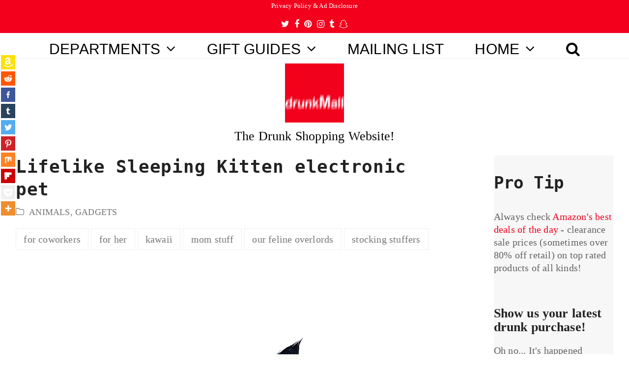

--- FILE ---
content_type: text/html; charset=UTF-8
request_url: https://www.drunkmall.com/lifelike-sleeping-kitten-electronic-pet/
body_size: 22618
content:
<!doctype html>
<html lang="en-US" itemscope itemtype="https://schema.org/WebPage" class="wpex-color-scheme-default">
<head>
<meta charset="UTF-8">
<link rel="profile" href="https://gmpg.org/xfn/11">
<!-- Google Analytics Universal --><script type="174d7f88feed84c8a4d6b737-text/javascript">window.ga=window.ga||function(){(ga.q=ga.q||[]).push(arguments)};ga.l=+new Date;ga('create', 'UA-45548475-2', 'auto');ga('send', 'pageview');ga('set', 'anonymizeIp', true);</script><script async src='https://www.google-analytics.com/analytics.js' type="174d7f88feed84c8a4d6b737-text/javascript"></script>	<script type="174d7f88feed84c8a4d6b737-text/javascript">function theChampLoadEvent(e){var t=window.onload;if(typeof window.onload!="function"){window.onload=e}else{window.onload=function(){t();e()}}}</script>
		<script type="174d7f88feed84c8a4d6b737-text/javascript">var theChampDefaultLang = 'en_US', theChampCloseIconPath = 'https://www.drunkmall.com/wp-content/plugins/super-socializer/images/close.png';</script>
		<script type="174d7f88feed84c8a4d6b737-text/javascript">var theChampSiteUrl = 'https://www.drunkmall.com', theChampVerified = 0, theChampEmailPopup = 0, heateorSsMoreSharePopupSearchText = 'Search';</script>
			<script type="174d7f88feed84c8a4d6b737-text/javascript"> var theChampFBKey = '', theChampFBLang = 'en_US', theChampFbLikeMycred = 0, theChampSsga = 0, theChampCommentNotification = 0, theChampHeateorFcmRecentComments = 0, theChampFbIosLogin = 0; </script>
						<script type="174d7f88feed84c8a4d6b737-text/javascript">var theChampFBCommentUrl = 'https://www.drunkmall.com/lifelike-sleeping-kitten-electronic-pet/'; var theChampFBCommentColor = 'light'; var theChampFBCommentNumPosts = ''; var theChampFBCommentWidth = '100%'; var theChampFBCommentOrderby = 'social'; var theChampCommentingTabs = "facebook,wordpress,disqus", theChampGpCommentsUrl = 'https://www.drunkmall.com/lifelike-sleeping-kitten-electronic-pet/', theChampDisqusShortname = 'drunkmall', theChampScEnabledTabs = 'fb,wordpress,disqus', theChampScLabel = 'Leave a comment!', theChampScTabLabels = {"wordpress":"Default Comments (0)","fb":"Use Facebook to Comment","disqus":"Use Disqus to Comment"}, theChampGpCommentsWidth = 0, theChampCommentingId = 'respond'</script>
						<script type="174d7f88feed84c8a4d6b737-text/javascript"> var theChampSharingAjaxUrl = 'https://www.drunkmall.com/wp-admin/admin-ajax.php', heateorSsFbMessengerAPI = 'https://www.facebook.com/dialog/send?app_id=595489497242932&display=popup&link=%encoded_post_url%&redirect_uri=%encoded_post_url%',heateorSsWhatsappShareAPI = 'web', heateorSsUrlCountFetched = [], heateorSsSharesText = 'Shares', heateorSsShareText = 'Share', theChampPluginIconPath = 'https://www.drunkmall.com/wp-content/plugins/super-socializer/images/logo.png', theChampSaveSharesLocally = 0, theChampHorizontalSharingCountEnable = 0, theChampVerticalSharingCountEnable = 0, theChampSharingOffset = -10, theChampCounterOffset = -10, theChampMobileStickySharingEnabled = 0, heateorSsCopyLinkMessage = "Link copied.";
		var heateorSsHorSharingShortUrl = "https://www.drunkmall.com/lifelike-sleeping-kitten-electronic-pet/";var heateorSsVerticalSharingShortUrl = "https://www.drunkmall.com/lifelike-sleeping-kitten-electronic-pet/";		</script>
			<style type="text/css">
						.the_champ_button_instagram span.the_champ_svg,a.the_champ_instagram span.the_champ_svg{background:radial-gradient(circle at 30% 107%,#fdf497 0,#fdf497 5%,#fd5949 45%,#d6249f 60%,#285aeb 90%)}
					.the_champ_horizontal_sharing .the_champ_svg,.heateor_ss_standard_follow_icons_container .the_champ_svg{
					color: #fff;
				border-width: 0px;
		border-style: solid;
		border-color: transparent;
	}
		.the_champ_horizontal_sharing .theChampTCBackground{
		color:#666;
	}
		.the_champ_horizontal_sharing span.the_champ_svg:hover,.heateor_ss_standard_follow_icons_container span.the_champ_svg:hover{
				border-color: transparent;
	}
		.the_champ_vertical_sharing span.the_champ_svg,.heateor_ss_floating_follow_icons_container span.the_champ_svg{
					color: #fff;
				border-width: 2px;
		border-style: solid;
		border-color: transparent;
	}
		.the_champ_vertical_sharing .theChampTCBackground{
		color:#666;
	}
		.the_champ_vertical_sharing span.the_champ_svg:hover,.heateor_ss_floating_follow_icons_container span.the_champ_svg:hover{
						border-color: black;
		}
	@media screen and (max-width:959px){.the_champ_vertical_sharing{display:none!important}}</style>
	<meta name='robots' content='index, follow, max-image-preview:large, max-snippet:-1, max-video-preview:-1' />
<meta name="generator" content="Total WordPress Theme v5.7.0">
<meta name="viewport" content="width=device-width, initial-scale=1">

	<!-- This site is optimized with the Yoast SEO plugin v20.0 - https://yoast.com/wordpress/plugins/seo/ -->
	<title>Lifelike Sleeping Kitten electronic pet | drunkMall</title>
	<meta name="description" content="Kittens are adorable and everyone should have the opportunity to hang out with one. Unfortunately, circumstances don’t always allow for that. Lease agreements a" />
	<link rel="canonical" href="https://www.drunkmall.com/lifelike-sleeping-kitten-electronic-pet/" />
	<meta property="og:locale" content="en_US" />
	<meta property="og:type" content="article" />
	<meta property="og:title" content="Lifelike Sleeping Kitten electronic pet | drunkMall" />
	<meta property="og:description" content="Kittens are adorable and everyone should have the opportunity to hang out with one. Unfortunately, circumstances don’t always allow for that. Lease agreements and allergies are just a couple of things that can stop us from knowing the joy of kitten ownership. But also owning a kitten comes with the responsibility of having to go&hellip;" />
	<meta property="og:url" content="https://www.drunkmall.com/lifelike-sleeping-kitten-electronic-pet/" />
	<meta property="og:site_name" content="drunkMall" />
	<meta property="article:publisher" content="http://facebook.com/drunkMall" />
	<meta property="article:published_time" content="2015-11-24T17:03:06+00:00" />
	<meta property="article:modified_time" content="2016-09-05T00:44:10+00:00" />
	<meta property="og:image" content="https://www.drunkmall.com/wp-content/uploads/2016/01/Lifelike-Sleeping-Kitten-electronic-petFB.png" />
	<meta property="og:image:width" content="1200" />
	<meta property="og:image:height" content="628" />
	<meta property="og:image:type" content="image/png" />
	<meta name="author" content="drunkMall" />
	<meta name="twitter:card" content="summary_large_image" />
	<meta name="twitter:image" content="https://www.drunkmall.com/wp-content/uploads/2016/01/Lifelike-Sleeping-Kitten-electronic-petTWT.png" />
	<meta name="twitter:creator" content="@drunkMall" />
	<meta name="twitter:site" content="@drunkMall" />
	<script type="application/ld+json" class="yoast-schema-graph">{"@context":"https://schema.org","@graph":[{"@type":"Article","@id":"https://www.drunkmall.com/lifelike-sleeping-kitten-electronic-pet/#article","isPartOf":{"@id":"https://www.drunkmall.com/lifelike-sleeping-kitten-electronic-pet/"},"author":{"name":"drunkMall","@id":"https://www.drunkmall.com/#/schema/person/d853327f958e7653de90f7d2b98d7afd"},"headline":"Lifelike Sleeping Kitten electronic pet","datePublished":"2015-11-24T17:03:06+00:00","dateModified":"2016-09-05T00:44:10+00:00","mainEntityOfPage":{"@id":"https://www.drunkmall.com/lifelike-sleeping-kitten-electronic-pet/"},"wordCount":173,"commentCount":0,"publisher":{"@id":"https://www.drunkmall.com/#organization"},"image":{"@id":"https://www.drunkmall.com/lifelike-sleeping-kitten-electronic-pet/#primaryimage"},"thumbnailUrl":"https://www.drunkmall.com/wp-content/uploads/2016/01/Lifelike-Sleeping-Kitten-electronic-petFT.jpg","keywords":["for coworkers","for her","kawaii","mom stuff","our feline overlords","stocking stuffers"],"articleSection":["ANIMALS","GADGETS"],"inLanguage":"en-US","potentialAction":[{"@type":"CommentAction","name":"Comment","target":["https://www.drunkmall.com/lifelike-sleeping-kitten-electronic-pet/#respond"]}]},{"@type":"WebPage","@id":"https://www.drunkmall.com/lifelike-sleeping-kitten-electronic-pet/","url":"https://www.drunkmall.com/lifelike-sleeping-kitten-electronic-pet/","name":"Lifelike Sleeping Kitten electronic pet | drunkMall","isPartOf":{"@id":"https://www.drunkmall.com/#website"},"primaryImageOfPage":{"@id":"https://www.drunkmall.com/lifelike-sleeping-kitten-electronic-pet/#primaryimage"},"image":{"@id":"https://www.drunkmall.com/lifelike-sleeping-kitten-electronic-pet/#primaryimage"},"thumbnailUrl":"https://www.drunkmall.com/wp-content/uploads/2016/01/Lifelike-Sleeping-Kitten-electronic-petFT.jpg","datePublished":"2015-11-24T17:03:06+00:00","dateModified":"2016-09-05T00:44:10+00:00","breadcrumb":{"@id":"https://www.drunkmall.com/lifelike-sleeping-kitten-electronic-pet/#breadcrumb"},"inLanguage":"en-US","potentialAction":[{"@type":"ReadAction","target":["https://www.drunkmall.com/lifelike-sleeping-kitten-electronic-pet/"]}]},{"@type":"ImageObject","inLanguage":"en-US","@id":"https://www.drunkmall.com/lifelike-sleeping-kitten-electronic-pet/#primaryimage","url":"https://www.drunkmall.com/wp-content/uploads/2016/01/Lifelike-Sleeping-Kitten-electronic-petFT.jpg","contentUrl":"https://www.drunkmall.com/wp-content/uploads/2016/01/Lifelike-Sleeping-Kitten-electronic-petFT.jpg","width":320,"height":320,"caption":"Lifelike Sleeping Kitten electronic pet"},{"@type":"BreadcrumbList","@id":"https://www.drunkmall.com/lifelike-sleeping-kitten-electronic-pet/#breadcrumb","itemListElement":[{"@type":"ListItem","position":1,"name":"Home","item":"https://www.drunkmall.com/"},{"@type":"ListItem","position":2,"name":"Lifelike Sleeping Kitten electronic pet"}]},{"@type":"WebSite","@id":"https://www.drunkmall.com/#website","url":"https://www.drunkmall.com/","name":"drunkMall","description":"Genius Gadgets, Weird Products and Easy Gifts","publisher":{"@id":"https://www.drunkmall.com/#organization"},"potentialAction":[{"@type":"SearchAction","target":{"@type":"EntryPoint","urlTemplate":"https://www.drunkmall.com/?s={search_term_string}"},"query-input":"required name=search_term_string"}],"inLanguage":"en-US"},{"@type":"Organization","@id":"https://www.drunkmall.com/#organization","name":"drunkMall","url":"https://www.drunkmall.com/","logo":{"@type":"ImageObject","inLanguage":"en-US","@id":"https://www.drunkmall.com/#/schema/logo/image/","url":"https://www.drunkmall.com/wp-content/uploads/2016/01/drunkMotion-e1452810230942.png","contentUrl":"https://www.drunkmall.com/wp-content/uploads/2016/01/drunkMotion-e1452810230942.png","width":200,"height":200,"caption":"drunkMall"},"image":{"@id":"https://www.drunkmall.com/#/schema/logo/image/"},"sameAs":["http://instagram.com/drunkMall","http://pinterest.com/drunkMall","http://facebook.com/drunkMall","https://twitter.com/drunkMall"]},{"@type":"Person","@id":"https://www.drunkmall.com/#/schema/person/d853327f958e7653de90f7d2b98d7afd","name":"drunkMall"}]}</script>
	<!-- / Yoast SEO plugin. -->


<link rel='dns-prefetch' href='//www.drunkmall.com' />
<link rel='dns-prefetch' href='//ws.sharethis.com' />
<link rel='dns-prefetch' href='//fonts.googleapis.com' />
<link rel="alternate" type="application/rss+xml" title="drunkMall &raquo; Feed" href="https://www.drunkmall.com/feed/" />
<link rel="alternate" type="application/rss+xml" title="drunkMall &raquo; Comments Feed" href="https://www.drunkmall.com/comments/feed/" />
<link rel="preload" href="https://www.drunkmall.com/wp-content/themes/Total/assets/lib/ticons/fonts/ticons.woff2" type="font/woff2" as="font" crossorigin><link rel='stylesheet' id='js_composer_front-css' href='https://www.drunkmall.com/wp-content/plugins/js_composer/assets/css/js_composer.min.css?ver=6.9.0' media='all' />
<link rel='stylesheet' id='wp-block-library-css' href='https://www.drunkmall.com/wp-includes/css/dist/block-library/style.min.css?ver=4b8b46b0550f96e815423fb9c9dbd988' media='all' />
<style id='global-styles-inline-css'>
body{--wp--preset--color--black: #000000;--wp--preset--color--cyan-bluish-gray: #abb8c3;--wp--preset--color--white: #ffffff;--wp--preset--color--pale-pink: #f78da7;--wp--preset--color--vivid-red: #cf2e2e;--wp--preset--color--luminous-vivid-orange: #ff6900;--wp--preset--color--luminous-vivid-amber: #fcb900;--wp--preset--color--light-green-cyan: #7bdcb5;--wp--preset--color--vivid-green-cyan: #00d084;--wp--preset--color--pale-cyan-blue: #8ed1fc;--wp--preset--color--vivid-cyan-blue: #0693e3;--wp--preset--color--vivid-purple: #9b51e0;--wp--preset--color--accent: #f3001c;--wp--preset--color--on-accent: #fff;--wp--preset--gradient--vivid-cyan-blue-to-vivid-purple: linear-gradient(135deg,rgba(6,147,227,1) 0%,rgb(155,81,224) 100%);--wp--preset--gradient--light-green-cyan-to-vivid-green-cyan: linear-gradient(135deg,rgb(122,220,180) 0%,rgb(0,208,130) 100%);--wp--preset--gradient--luminous-vivid-amber-to-luminous-vivid-orange: linear-gradient(135deg,rgba(252,185,0,1) 0%,rgba(255,105,0,1) 100%);--wp--preset--gradient--luminous-vivid-orange-to-vivid-red: linear-gradient(135deg,rgba(255,105,0,1) 0%,rgb(207,46,46) 100%);--wp--preset--gradient--very-light-gray-to-cyan-bluish-gray: linear-gradient(135deg,rgb(238,238,238) 0%,rgb(169,184,195) 100%);--wp--preset--gradient--cool-to-warm-spectrum: linear-gradient(135deg,rgb(74,234,220) 0%,rgb(151,120,209) 20%,rgb(207,42,186) 40%,rgb(238,44,130) 60%,rgb(251,105,98) 80%,rgb(254,248,76) 100%);--wp--preset--gradient--blush-light-purple: linear-gradient(135deg,rgb(255,206,236) 0%,rgb(152,150,240) 100%);--wp--preset--gradient--blush-bordeaux: linear-gradient(135deg,rgb(254,205,165) 0%,rgb(254,45,45) 50%,rgb(107,0,62) 100%);--wp--preset--gradient--luminous-dusk: linear-gradient(135deg,rgb(255,203,112) 0%,rgb(199,81,192) 50%,rgb(65,88,208) 100%);--wp--preset--gradient--pale-ocean: linear-gradient(135deg,rgb(255,245,203) 0%,rgb(182,227,212) 50%,rgb(51,167,181) 100%);--wp--preset--gradient--electric-grass: linear-gradient(135deg,rgb(202,248,128) 0%,rgb(113,206,126) 100%);--wp--preset--gradient--midnight: linear-gradient(135deg,rgb(2,3,129) 0%,rgb(40,116,252) 100%);--wp--preset--duotone--dark-grayscale: url('#wp-duotone-dark-grayscale');--wp--preset--duotone--grayscale: url('#wp-duotone-grayscale');--wp--preset--duotone--purple-yellow: url('#wp-duotone-purple-yellow');--wp--preset--duotone--blue-red: url('#wp-duotone-blue-red');--wp--preset--duotone--midnight: url('#wp-duotone-midnight');--wp--preset--duotone--magenta-yellow: url('#wp-duotone-magenta-yellow');--wp--preset--duotone--purple-green: url('#wp-duotone-purple-green');--wp--preset--duotone--blue-orange: url('#wp-duotone-blue-orange');--wp--preset--font-size--small: 13px;--wp--preset--font-size--medium: 20px;--wp--preset--font-size--large: 36px;--wp--preset--font-size--x-large: 42px;--wp--preset--spacing--20: 0.44rem;--wp--preset--spacing--30: 0.67rem;--wp--preset--spacing--40: 1rem;--wp--preset--spacing--50: 1.5rem;--wp--preset--spacing--60: 2.25rem;--wp--preset--spacing--70: 3.38rem;--wp--preset--spacing--80: 5.06rem;}:where(.is-layout-flex){gap: 0.5em;}body .is-layout-flow > .alignleft{float: left;margin-inline-start: 0;margin-inline-end: 2em;}body .is-layout-flow > .alignright{float: right;margin-inline-start: 2em;margin-inline-end: 0;}body .is-layout-flow > .aligncenter{margin-left: auto !important;margin-right: auto !important;}body .is-layout-constrained > .alignleft{float: left;margin-inline-start: 0;margin-inline-end: 2em;}body .is-layout-constrained > .alignright{float: right;margin-inline-start: 2em;margin-inline-end: 0;}body .is-layout-constrained > .aligncenter{margin-left: auto !important;margin-right: auto !important;}body .is-layout-constrained > :where(:not(.alignleft):not(.alignright):not(.alignfull)){max-width: var(--wp--style--global--content-size);margin-left: auto !important;margin-right: auto !important;}body .is-layout-constrained > .alignwide{max-width: var(--wp--style--global--wide-size);}body .is-layout-flex{display: flex;}body .is-layout-flex{flex-wrap: wrap;align-items: center;}body .is-layout-flex > *{margin: 0;}:where(.wp-block-columns.is-layout-flex){gap: 2em;}.has-black-color{color: var(--wp--preset--color--black) !important;}.has-cyan-bluish-gray-color{color: var(--wp--preset--color--cyan-bluish-gray) !important;}.has-white-color{color: var(--wp--preset--color--white) !important;}.has-pale-pink-color{color: var(--wp--preset--color--pale-pink) !important;}.has-vivid-red-color{color: var(--wp--preset--color--vivid-red) !important;}.has-luminous-vivid-orange-color{color: var(--wp--preset--color--luminous-vivid-orange) !important;}.has-luminous-vivid-amber-color{color: var(--wp--preset--color--luminous-vivid-amber) !important;}.has-light-green-cyan-color{color: var(--wp--preset--color--light-green-cyan) !important;}.has-vivid-green-cyan-color{color: var(--wp--preset--color--vivid-green-cyan) !important;}.has-pale-cyan-blue-color{color: var(--wp--preset--color--pale-cyan-blue) !important;}.has-vivid-cyan-blue-color{color: var(--wp--preset--color--vivid-cyan-blue) !important;}.has-vivid-purple-color{color: var(--wp--preset--color--vivid-purple) !important;}.has-black-background-color{background-color: var(--wp--preset--color--black) !important;}.has-cyan-bluish-gray-background-color{background-color: var(--wp--preset--color--cyan-bluish-gray) !important;}.has-white-background-color{background-color: var(--wp--preset--color--white) !important;}.has-pale-pink-background-color{background-color: var(--wp--preset--color--pale-pink) !important;}.has-vivid-red-background-color{background-color: var(--wp--preset--color--vivid-red) !important;}.has-luminous-vivid-orange-background-color{background-color: var(--wp--preset--color--luminous-vivid-orange) !important;}.has-luminous-vivid-amber-background-color{background-color: var(--wp--preset--color--luminous-vivid-amber) !important;}.has-light-green-cyan-background-color{background-color: var(--wp--preset--color--light-green-cyan) !important;}.has-vivid-green-cyan-background-color{background-color: var(--wp--preset--color--vivid-green-cyan) !important;}.has-pale-cyan-blue-background-color{background-color: var(--wp--preset--color--pale-cyan-blue) !important;}.has-vivid-cyan-blue-background-color{background-color: var(--wp--preset--color--vivid-cyan-blue) !important;}.has-vivid-purple-background-color{background-color: var(--wp--preset--color--vivid-purple) !important;}.has-black-border-color{border-color: var(--wp--preset--color--black) !important;}.has-cyan-bluish-gray-border-color{border-color: var(--wp--preset--color--cyan-bluish-gray) !important;}.has-white-border-color{border-color: var(--wp--preset--color--white) !important;}.has-pale-pink-border-color{border-color: var(--wp--preset--color--pale-pink) !important;}.has-vivid-red-border-color{border-color: var(--wp--preset--color--vivid-red) !important;}.has-luminous-vivid-orange-border-color{border-color: var(--wp--preset--color--luminous-vivid-orange) !important;}.has-luminous-vivid-amber-border-color{border-color: var(--wp--preset--color--luminous-vivid-amber) !important;}.has-light-green-cyan-border-color{border-color: var(--wp--preset--color--light-green-cyan) !important;}.has-vivid-green-cyan-border-color{border-color: var(--wp--preset--color--vivid-green-cyan) !important;}.has-pale-cyan-blue-border-color{border-color: var(--wp--preset--color--pale-cyan-blue) !important;}.has-vivid-cyan-blue-border-color{border-color: var(--wp--preset--color--vivid-cyan-blue) !important;}.has-vivid-purple-border-color{border-color: var(--wp--preset--color--vivid-purple) !important;}.has-vivid-cyan-blue-to-vivid-purple-gradient-background{background: var(--wp--preset--gradient--vivid-cyan-blue-to-vivid-purple) !important;}.has-light-green-cyan-to-vivid-green-cyan-gradient-background{background: var(--wp--preset--gradient--light-green-cyan-to-vivid-green-cyan) !important;}.has-luminous-vivid-amber-to-luminous-vivid-orange-gradient-background{background: var(--wp--preset--gradient--luminous-vivid-amber-to-luminous-vivid-orange) !important;}.has-luminous-vivid-orange-to-vivid-red-gradient-background{background: var(--wp--preset--gradient--luminous-vivid-orange-to-vivid-red) !important;}.has-very-light-gray-to-cyan-bluish-gray-gradient-background{background: var(--wp--preset--gradient--very-light-gray-to-cyan-bluish-gray) !important;}.has-cool-to-warm-spectrum-gradient-background{background: var(--wp--preset--gradient--cool-to-warm-spectrum) !important;}.has-blush-light-purple-gradient-background{background: var(--wp--preset--gradient--blush-light-purple) !important;}.has-blush-bordeaux-gradient-background{background: var(--wp--preset--gradient--blush-bordeaux) !important;}.has-luminous-dusk-gradient-background{background: var(--wp--preset--gradient--luminous-dusk) !important;}.has-pale-ocean-gradient-background{background: var(--wp--preset--gradient--pale-ocean) !important;}.has-electric-grass-gradient-background{background: var(--wp--preset--gradient--electric-grass) !important;}.has-midnight-gradient-background{background: var(--wp--preset--gradient--midnight) !important;}.has-small-font-size{font-size: var(--wp--preset--font-size--small) !important;}.has-medium-font-size{font-size: var(--wp--preset--font-size--medium) !important;}.has-large-font-size{font-size: var(--wp--preset--font-size--large) !important;}.has-x-large-font-size{font-size: var(--wp--preset--font-size--x-large) !important;}
.wp-block-navigation a:where(:not(.wp-element-button)){color: inherit;}
:where(.wp-block-columns.is-layout-flex){gap: 2em;}
.wp-block-pullquote{font-size: 1.5em;line-height: 1.6;}
</style>
<link rel='stylesheet' id='contact-form-7-css' href='https://www.drunkmall.com/wp-content/plugins/contact-form-7/includes/css/styles.css?ver=5.7.3' media='all' />
<link rel='stylesheet' id='parent-style-css' href='https://www.drunkmall.com/wp-content/themes/Total/style.css?ver=4b8b46b0550f96e815423fb9c9dbd988' media='all' />
<link rel='stylesheet' id='wpex-contact-form-7-css' href='https://www.drunkmall.com/wp-content/themes/Total/assets/css/wpex-contact-form-7.css?ver=5.7.0' media='all' />
<link rel='stylesheet' id='wpex-google-font-quando-css' href='//fonts.googleapis.com/css2?family=Quando:ital,wght@0,100;0,200;0,300;0,400;0,500;0,600;0,700;0,800;0,900;1,100;1,200;1,300;1,400;1,500;1,600;1,700;1,800;1,900&#038;display=swap&#038;subset=latin' media='all' />
<link rel='stylesheet' id='wpex-style-css' href='https://www.drunkmall.com/wp-content/themes/Total-Child/style.css?ver=5.7.0' media='all' />
<link rel='stylesheet' id='wpex-mobile-menu-breakpoint-max-css' href='https://www.drunkmall.com/wp-content/themes/Total/assets/css/wpex-mobile-menu-breakpoint-max.css?ver=5.7.0' media='only screen and (max-width:959px)' />
<link rel='stylesheet' id='wpex-mobile-menu-breakpoint-min-css' href='https://www.drunkmall.com/wp-content/themes/Total/assets/css/wpex-mobile-menu-breakpoint-min.css?ver=5.7.0' media='only screen and (min-width:960px)' />
<link rel='stylesheet' id='wpex-wpbakery-css' href='https://www.drunkmall.com/wp-content/themes/Total/assets/css/wpex-wpbakery.css?ver=5.7.0' media='all' />
<link rel='stylesheet' id='ticons-css' href='https://www.drunkmall.com/wp-content/themes/Total/assets/lib/ticons/css/ticons.min.css?ver=5.7.0' media='all' />
<link rel='stylesheet' id='vcex-shortcodes-css' href='https://www.drunkmall.com/wp-content/themes/Total/assets/css/vcex-shortcodes.css?ver=5.7.0' media='all' />
<link rel='stylesheet' id='the_champ_frontend_css-css' href='https://www.drunkmall.com/wp-content/plugins/super-socializer/css/front.css?ver=7.13.45' media='all' />
<style id='the_champ_frontend_css-inline-css'>
.theChampSharingArrow{display:none!important}

li#theChampTabs-1-li{
      display: none;
}
</style>
<script src='https://www.drunkmall.com/wp-includes/js/jquery/jquery.min.js?ver=3.6.1' id='jquery-core-js' type="174d7f88feed84c8a4d6b737-text/javascript"></script>
<script src='https://www.drunkmall.com/wp-includes/js/jquery/jquery-migrate.min.js?ver=3.3.2' id='jquery-migrate-js' type="174d7f88feed84c8a4d6b737-text/javascript"></script>
<script id='st_insights_js' src='https://ws.sharethis.com/button/st_insights.js?publisher=eba0f3ba-f9ab-408c-bc68-c28af5afe749&#038;product=feather&#038;ver=1669837837' id='feather-sharethis-js' type="174d7f88feed84c8a4d6b737-text/javascript"></script>
<link rel="https://api.w.org/" href="https://www.drunkmall.com/wp-json/" /><link rel="alternate" type="application/json" href="https://www.drunkmall.com/wp-json/wp/v2/posts/148" /><link rel="EditURI" type="application/rsd+xml" title="RSD" href="https://www.drunkmall.com/xmlrpc.php?rsd" />
<link rel="wlwmanifest" type="application/wlwmanifest+xml" href="https://www.drunkmall.com/wp-includes/wlwmanifest.xml" />

<link rel='shortlink' href='https://www.drunkmall.com/?p=148' />
<link rel="alternate" type="application/json+oembed" href="https://www.drunkmall.com/wp-json/oembed/1.0/embed?url=https%3A%2F%2Fwww.drunkmall.com%2Flifelike-sleeping-kitten-electronic-pet%2F" />
<link rel="alternate" type="text/xml+oembed" href="https://www.drunkmall.com/wp-json/oembed/1.0/embed?url=https%3A%2F%2Fwww.drunkmall.com%2Flifelike-sleeping-kitten-electronic-pet%2F&#038;format=xml" />
<link rel="icon" href="https://www.drunkmall.com/wp-content/uploads/2016/01/drunkMotion-e1452810230942.png" sizes="32x32"><link rel="shortcut icon" href="https://www.drunkmall.com/wp-content/uploads/2016/01/drunkMotion-e1452810230942.png"><link rel="apple-touch-icon" href="https://www.drunkmall.com/wp-content/uploads/2016/01/drunkMotion-e1452810230942.png" sizes="57x57" ><link rel="apple-touch-icon" href="https://www.drunkmall.com/wp-content/uploads/2016/01/drunkMotion-e1452810230942.png" sizes="76x76" ><link rel="apple-touch-icon" href="https://www.drunkmall.com/wp-content/uploads/2016/01/drunkMotion-e1452810230942.png" sizes="120x120"><link rel="apple-touch-icon" href="https://www.drunkmall.com/wp-content/uploads/2016/01/drunkMotion-e1452810230942.png" sizes="114x114">
<style type="text/css"></style>

<!-- Facebook Pixel Code -->
<script type="174d7f88feed84c8a4d6b737-text/javascript">
!function(f,b,e,v,n,t,s){if(f.fbq)return;n=f.fbq=function(){n.callMethod?
n.callMethod.apply(n,arguments):n.queue.push(arguments)};if(!f._fbq)f._fbq=n;
n.push=n;n.loaded=!0;n.version='2.0';n.queue=[];t=b.createElement(e);t.async=!0;
t.src=v;s=b.getElementsByTagName(e)[0];s.parentNode.insertBefore(t,s)}(window,
document,'script','//connect.facebook.net/en_US/fbevents.js');

fbq('init', '559592384189554');
fbq('track', "PageView");</script>
<noscript><img height="1" width="1" style="display:none"
src="https://www.facebook.com/tr?id=559592384189554&ev=PageView&noscript=1"
/></noscript>
<!-- End Facebook Pixel Code -->

<script src="//z-na.amazon-adsystem.com/widgets/onejs?MarketPlace=US&adInstanceId=f7b75c32-95c3-4729-a208-ee96714bea7a" type="174d7f88feed84c8a4d6b737-text/javascript"></script><style>
.synved-social-resolution-single {
display: inline-block;
}
.synved-social-resolution-normal {
display: inline-block;
}
.synved-social-resolution-hidef {
display: none;
}

@media only screen and (min--moz-device-pixel-ratio: 2),
only screen and (-o-min-device-pixel-ratio: 2/1),
only screen and (-webkit-min-device-pixel-ratio: 2),
only screen and (min-device-pixel-ratio: 2),
only screen and (min-resolution: 2dppx),
only screen and (min-resolution: 192dpi) {
	.synved-social-resolution-normal {
	display: none;
	}
	.synved-social-resolution-hidef {
	display: inline-block;
	}
}
</style><noscript><style>body:not(.content-full-screen) .wpex-vc-row-stretched[data-vc-full-width-init="false"]{visibility:visible;}</style></noscript>		<style id="wp-custom-css">
			#site-scroll-top{left:4px;bottom :5px}@media only screen and (max-width:959px){#site-scroll-top{display:none !important}}		</style>
		<noscript><style> .wpb_animate_when_almost_visible { opacity: 1; }</style></noscript><style data-type="wpex-css" id="wpex-css">/*TYPOGRAPHY*/body{font-family:Bookman Old Style,serif;font-weight:100;font-size:2em;line-height:1.3em;letter-spacing:.01em}#top-bar-content{font-family:Georgia,serif;font-weight:100;font-size:.7em;line-height:1.6em}.main-navigation-ul .link-inner{font-family:Arial,Helvetica,sans-serif;font-weight:400;font-size:1.5em}.main-navigation-ul .sub-menu .link-inner{font-family:Arial,Helvetica,sans-serif;font-weight:100;font-size:1.2em;line-height:1.2em}.wpex-mobile-menu,#sidr-main{font-family:Arial,Helvetica,sans-serif;font-size:1em;line-height:1em}.blog-entry-title.entry-title,.blog-entry-title.entry-title a,.blog-entry-title.entry-title a:hover{font-family:Lucida Console,Monaco,monospace;font-weight:900;font-size:1.1em;line-height:1.35em;letter-spacing:.0em}body.single-post .single-post-title{font-family:Lucida Console,Monaco,monospace;font-weight:900;font-size:1.8em;line-height:1.3em;letter-spacing:.02em}.sidebar-box .widget-title{font-family:Bookman Old Style,serif;font-weight:600;font-size:1.3em;line-height:1.1em}h1,h2,h3,h4,h5,h6,.theme-heading,.page-header-title,.wpex-heading,.vcex-heading,.entry-title,.wpex-font-heading{font-family:Lucida Sans Unicode,Lucida Grande,sans-serif;line-height:1.1em;letter-spacing:.005em}.theme-heading{font-family:Bookman Old Style,serif}h2,.wpex-h2{font-family:Lucida Console,Monaco,monospace;font-weight:900;font-size:1.7em;line-height:1.5em;letter-spacing:.01em}h3,.wpex-h3{font-family:"Quando"}h4,.wpex-h4{font-family:"Quando"}/*CUSTOMIZER STYLING*/:root{--wpex-accent:#f3001c;--wpex-accent-alt:#f3001c;--wpex-link-color:#f3001c;--wpex-hover-heading-link-color:#f3001c;--wpex-btn-color:#ffffff;--wpex-hover-btn-color:#000000;--wpex-btn-bg:#f3001c;--wpex-hover-btn-bg:#ffffff;--wpex-input-bg:#ffffff;--wpex-focus-input-bg:#ffffff;--wpex-vc-column-inner-margin-bottom:40px}body,.boxed-main-layout,.footer-has-reveal #main{background-color:ffffff}#site-scroll-top{background-color:#f3001c;color:#ffffff}:root,.boxed-main-layout.wpex-responsive #wrap{--wpex-container-max-width:99%;--wpex-container-width:95%}#top-bar-wrap{background-color:#f3001c}.wpex-top-bar-sticky{background-color:#f3001c}#top-bar{color:#000000;--wpex-link-color:#ffffff;--wpex-hover-link-color:#000000;padding-top:2px;padding-bottom:2px}#top-bar-social a.wpex-social-btn-no-style{color:#ffffff}#top-bar-social a.wpex-social-btn-no-style:hover{color:#000000}.header-padding{padding-top:5px;padding-bottom:25px}.logo-padding{padding-top:5px;padding-bottom:5px}#site-navigation-wrap{--wpex-main-nav-link-color:#000000;--wpex-hover-main-nav-link-color:#000000;--wpex-active-main-nav-link-color:#000000;--wpex-hover-main-nav-link-color:#f3001c;--wpex-active-main-nav-link-color:#f3001c;--wpex-dropmenu-bg:#f3001c;--wpex-dropmenu-caret-bg:#f3001c;--wpex-dropmenu-link-color:#ffffff;--wpex-hover-dropmenu-link-color:#000000;--wpex-hover-dropmenu-link-bg:#ffffff}#wpex-mobile-menu-fixed-top,#wpex-mobile-menu-navbar{background:#f3001c}#sidr-main,.sidr-class-dropdown-menu ul{background-color:#ffffff}#sidr-main{--wpex-border-main:#000000;color:#000000;--wpex-text-2:#000000;--wpex-link-color:#000000;--wpex-hover-link-color:#f3001c}.mobile-toggle-nav{background:#ffffff;color:#000000;--wpex-link-color:#000000;--wpex-hover-link-color:#f3001c}#sidebar{background-color:#f7f7f7;padding:10 10 10 10;--wpex-hover-link-color:#f3001c;--wpex-hover-widget-link-color:#f3001c}#sidebar li{border-color:#000000}#sidebar .modern-menu-widget{border-color:#000000}#sidebar .modern-menu-widget li ul{border-color:#000000}#sidebar #wp-calendar thead th{border-color:#000000}#sidebar #wp-calendar tbody td{border-color:#000000}@media only screen and (min-width:960px){:root{--wpex-content-area-width:70%;--wpex-primary-sidebar-width:20%}#site-logo .logo-img{max-width:120px}}@media only screen and (max-width:767px){#site-logo .logo-img{max-width:80px}}@media only screen and (min-width:960px) and (max-width:1280px){:root,.boxed-main-layout.wpex-responsive #wrap{--wpex-container-width:95%}:root{--wpex-content-area-width:70%;--wpex-primary-sidebar-width:20%}}@media only screen and (min-width:768px) and (max-width:959px){:root,.boxed-main-layout.wpex-responsive #wrap{--wpex-container-width:95%}:root{--wpex-content-area-width:70%;--wpex-primary-sidebar-width:20%}#site-logo .logo-img{max-width:100px}}</style></head>

<body data-rsssl=1 class="post-template-default single single-post postid-148 single-format-standard wp-custom-logo wp-embed-responsive wpex-theme wpex-responsive full-width-main-layout no-composer wpex-live-site site-full-width content-right-sidebar has-sidebar has-topbar post-in-category-animals post-in-category-gadgets sidebar-widget-icons hasnt-overlay-header page-header-disabled wpex-mobile-toggle-menu-fixed_top has-mobile-menu wpex-no-js wpb-js-composer js-comp-ver-6.9.0 vc_responsive">

	<svg xmlns="http://www.w3.org/2000/svg" viewBox="0 0 0 0" width="0" height="0" focusable="false" role="none" style="visibility: hidden; position: absolute; left: -9999px; overflow: hidden;" ><defs><filter id="wp-duotone-dark-grayscale"><feColorMatrix color-interpolation-filters="sRGB" type="matrix" values=" .299 .587 .114 0 0 .299 .587 .114 0 0 .299 .587 .114 0 0 .299 .587 .114 0 0 " /><feComponentTransfer color-interpolation-filters="sRGB" ><feFuncR type="table" tableValues="0 0.49803921568627" /><feFuncG type="table" tableValues="0 0.49803921568627" /><feFuncB type="table" tableValues="0 0.49803921568627" /><feFuncA type="table" tableValues="1 1" /></feComponentTransfer><feComposite in2="SourceGraphic" operator="in" /></filter></defs></svg><svg xmlns="http://www.w3.org/2000/svg" viewBox="0 0 0 0" width="0" height="0" focusable="false" role="none" style="visibility: hidden; position: absolute; left: -9999px; overflow: hidden;" ><defs><filter id="wp-duotone-grayscale"><feColorMatrix color-interpolation-filters="sRGB" type="matrix" values=" .299 .587 .114 0 0 .299 .587 .114 0 0 .299 .587 .114 0 0 .299 .587 .114 0 0 " /><feComponentTransfer color-interpolation-filters="sRGB" ><feFuncR type="table" tableValues="0 1" /><feFuncG type="table" tableValues="0 1" /><feFuncB type="table" tableValues="0 1" /><feFuncA type="table" tableValues="1 1" /></feComponentTransfer><feComposite in2="SourceGraphic" operator="in" /></filter></defs></svg><svg xmlns="http://www.w3.org/2000/svg" viewBox="0 0 0 0" width="0" height="0" focusable="false" role="none" style="visibility: hidden; position: absolute; left: -9999px; overflow: hidden;" ><defs><filter id="wp-duotone-purple-yellow"><feColorMatrix color-interpolation-filters="sRGB" type="matrix" values=" .299 .587 .114 0 0 .299 .587 .114 0 0 .299 .587 .114 0 0 .299 .587 .114 0 0 " /><feComponentTransfer color-interpolation-filters="sRGB" ><feFuncR type="table" tableValues="0.54901960784314 0.98823529411765" /><feFuncG type="table" tableValues="0 1" /><feFuncB type="table" tableValues="0.71764705882353 0.25490196078431" /><feFuncA type="table" tableValues="1 1" /></feComponentTransfer><feComposite in2="SourceGraphic" operator="in" /></filter></defs></svg><svg xmlns="http://www.w3.org/2000/svg" viewBox="0 0 0 0" width="0" height="0" focusable="false" role="none" style="visibility: hidden; position: absolute; left: -9999px; overflow: hidden;" ><defs><filter id="wp-duotone-blue-red"><feColorMatrix color-interpolation-filters="sRGB" type="matrix" values=" .299 .587 .114 0 0 .299 .587 .114 0 0 .299 .587 .114 0 0 .299 .587 .114 0 0 " /><feComponentTransfer color-interpolation-filters="sRGB" ><feFuncR type="table" tableValues="0 1" /><feFuncG type="table" tableValues="0 0.27843137254902" /><feFuncB type="table" tableValues="0.5921568627451 0.27843137254902" /><feFuncA type="table" tableValues="1 1" /></feComponentTransfer><feComposite in2="SourceGraphic" operator="in" /></filter></defs></svg><svg xmlns="http://www.w3.org/2000/svg" viewBox="0 0 0 0" width="0" height="0" focusable="false" role="none" style="visibility: hidden; position: absolute; left: -9999px; overflow: hidden;" ><defs><filter id="wp-duotone-midnight"><feColorMatrix color-interpolation-filters="sRGB" type="matrix" values=" .299 .587 .114 0 0 .299 .587 .114 0 0 .299 .587 .114 0 0 .299 .587 .114 0 0 " /><feComponentTransfer color-interpolation-filters="sRGB" ><feFuncR type="table" tableValues="0 0" /><feFuncG type="table" tableValues="0 0.64705882352941" /><feFuncB type="table" tableValues="0 1" /><feFuncA type="table" tableValues="1 1" /></feComponentTransfer><feComposite in2="SourceGraphic" operator="in" /></filter></defs></svg><svg xmlns="http://www.w3.org/2000/svg" viewBox="0 0 0 0" width="0" height="0" focusable="false" role="none" style="visibility: hidden; position: absolute; left: -9999px; overflow: hidden;" ><defs><filter id="wp-duotone-magenta-yellow"><feColorMatrix color-interpolation-filters="sRGB" type="matrix" values=" .299 .587 .114 0 0 .299 .587 .114 0 0 .299 .587 .114 0 0 .299 .587 .114 0 0 " /><feComponentTransfer color-interpolation-filters="sRGB" ><feFuncR type="table" tableValues="0.78039215686275 1" /><feFuncG type="table" tableValues="0 0.94901960784314" /><feFuncB type="table" tableValues="0.35294117647059 0.47058823529412" /><feFuncA type="table" tableValues="1 1" /></feComponentTransfer><feComposite in2="SourceGraphic" operator="in" /></filter></defs></svg><svg xmlns="http://www.w3.org/2000/svg" viewBox="0 0 0 0" width="0" height="0" focusable="false" role="none" style="visibility: hidden; position: absolute; left: -9999px; overflow: hidden;" ><defs><filter id="wp-duotone-purple-green"><feColorMatrix color-interpolation-filters="sRGB" type="matrix" values=" .299 .587 .114 0 0 .299 .587 .114 0 0 .299 .587 .114 0 0 .299 .587 .114 0 0 " /><feComponentTransfer color-interpolation-filters="sRGB" ><feFuncR type="table" tableValues="0.65098039215686 0.40392156862745" /><feFuncG type="table" tableValues="0 1" /><feFuncB type="table" tableValues="0.44705882352941 0.4" /><feFuncA type="table" tableValues="1 1" /></feComponentTransfer><feComposite in2="SourceGraphic" operator="in" /></filter></defs></svg><svg xmlns="http://www.w3.org/2000/svg" viewBox="0 0 0 0" width="0" height="0" focusable="false" role="none" style="visibility: hidden; position: absolute; left: -9999px; overflow: hidden;" ><defs><filter id="wp-duotone-blue-orange"><feColorMatrix color-interpolation-filters="sRGB" type="matrix" values=" .299 .587 .114 0 0 .299 .587 .114 0 0 .299 .587 .114 0 0 .299 .587 .114 0 0 " /><feComponentTransfer color-interpolation-filters="sRGB" ><feFuncR type="table" tableValues="0.098039215686275 1" /><feFuncG type="table" tableValues="0 0.66274509803922" /><feFuncB type="table" tableValues="0.84705882352941 0.41960784313725" /><feFuncA type="table" tableValues="1 1" /></feComponentTransfer><feComposite in2="SourceGraphic" operator="in" /></filter></defs></svg>
	
	
<a href="#content" class="skip-to-content">skip to Main Content</a><span data-ls_id="#site_top"></span>
<div id="wpex-mobile-menu-fixed-top" class="wpex-mobile-menu-toggle show-at-mm-breakpoint wpex-flex wpex-items-center wpex-fixed wpex-z-9999 wpex-top-0 wpex-inset-x-0 wpex-surface-dark">
	<div class="container">
		<div class="wpex-flex wpex-items-center wpex-justify-between wpex-text-white wpex-child-inherit-color wpex-text-md">
			<div id="wpex-mobile-menu-fixed-top-toggle-wrap" class="wpex-flex-grow">
								<a href="#mobile-menu" class="mobile-menu-toggle wpex-no-underline" role="button" aria-expanded="false" aria-label="Toggle mobile menu"><span class="wpex-mr-10 ticon ticon-navicon" aria-hidden="true"></span><span class="wpex-text">MENU/SEARCH</span></a>
			</div>
								</div>
	</div>
</div>
	<div id="outer-wrap" class="wpex-overflow-hidden">
		
		<div id="wrap" class="wpex-clr">

			

	
		<div id="top-bar-wrap" class="wpex-border-b wpex-border-main wpex-border-solid wpex-text-sm textcenter">

			<div id="top-bar" class="container wpex-relative wpex-py-15 wpex-text-center">
	<div id="top-bar-content" class="top-bar-centered wpex-clr"><ul id="menu-top-bar" class="top-bar-menu wpex-inline-block wpex-m-0 wpex-list-none wpex-last-mr-0"><li id="menu-item-1882" class="menu-item menu-item-type-post_type menu-item-object-page menu-item-privacy-policy menu-item-1882"><a href="https://www.drunkmall.com/privacy-policy/"><span class="link-inner">Privacy Policy &#038; Ad Disclosure</span></a></li>
</ul></div>


<div id="top-bar-social" class="top-bar-centered wpex-mt-10 social-style-none"><ul id="top-bar-social-list" class="wpex-inline-block wpex-list-none wpex-align-bottom wpex-m-0 wpex-last-mr-0"><li class="wpex-inline-block wpex-mr-10"><a href="https://twitter.com/drunkmall" title="Twitter" target="_blank" class="wpex-twitter wpex-social-btn wpex-social-btn-no-style" rel="noopener noreferrer"><span class="ticon ticon-twitter" aria-hidden="true"></span><span class="screen-reader-text">Twitter</span></a></li><li class="wpex-inline-block wpex-mr-10"><a href="https://facebook.com/drunkmall" title="Facebook" target="_blank" class="wpex-facebook wpex-social-btn wpex-social-btn-no-style" rel="noopener noreferrer"><span class="ticon ticon-facebook" aria-hidden="true"></span><span class="screen-reader-text">Facebook</span></a></li><li class="wpex-inline-block wpex-mr-10"><a href="https://pinterest.com/drunkmall" title="Pinterest" target="_blank" class="wpex-pinterest wpex-social-btn wpex-social-btn-no-style" rel="noopener noreferrer"><span class="ticon ticon-pinterest" aria-hidden="true"></span><span class="screen-reader-text">Pinterest</span></a></li><li class="wpex-inline-block wpex-mr-10"><a href="https://instagram.com/drunkmall" title="Instagram" target="_blank" class="wpex-instagram wpex-social-btn wpex-social-btn-no-style" rel="noopener noreferrer"><span class="ticon ticon-instagram" aria-hidden="true"></span><span class="screen-reader-text">Instagram</span></a></li><li class="wpex-inline-block wpex-mr-10"><a href="https://drunkmall.tumblr.com" title="Tumblr" target="_blank" class="wpex-tumblr wpex-social-btn wpex-social-btn-no-style" rel="noopener noreferrer"><span class="ticon ticon-tumblr" aria-hidden="true"></span><span class="screen-reader-text">Tumblr</span></a></li><li class="wpex-inline-block wpex-mr-10"><a href="https://www.snapchat.com/add/drunkmall" title="Snapchat" target="_blank" class="wpex-snapchat wpex-social-btn wpex-social-btn-no-style" rel="noopener noreferrer"><span class="wpex-svg-icon" aria-hidden="true"><svg height="20" width="20" xmlns="http://www.w3.org/2000/svg" viewBox="0 0 512 512"><path d="M496.926,366.6c-3.373-9.176-9.8-14.086-17.112-18.153-1.376-.806-2.641-1.451-3.72-1.947-2.182-1.128-4.414-2.22-6.634-3.373-22.8-12.09-40.609-27.341-52.959-45.42a102.889,102.889,0,0,1-9.089-16.12c-1.054-3.013-1-4.724-.248-6.287a10.221,10.221,0,0,1,2.914-3.038c3.918-2.591,7.96-5.22,10.7-6.993,4.885-3.162,8.754-5.667,11.246-7.44,9.362-6.547,15.909-13.5,20-21.278a42.371,42.371,0,0,0,2.1-35.191c-6.2-16.318-21.613-26.449-40.287-26.449a55.543,55.543,0,0,0-11.718,1.24c-1.029.224-2.059.459-3.063.72.174-11.16-.074-22.94-1.066-34.534-3.522-40.758-17.794-62.123-32.674-79.16A130.167,130.167,0,0,0,332.1,36.443C309.515,23.547,283.91,17,256,17S202.6,23.547,180,36.443a129.735,129.735,0,0,0-33.281,26.783c-14.88,17.038-29.152,38.44-32.673,79.161-.992,11.594-1.24,23.435-1.079,34.533-1-.26-2.021-.5-3.051-.719a55.461,55.461,0,0,0-11.717-1.24c-18.687,0-34.125,10.131-40.3,26.449a42.423,42.423,0,0,0,2.046,35.228c4.105,7.774,10.652,14.731,20.014,21.278,2.48,1.736,6.361,4.24,11.246,7.44,2.641,1.711,6.5,4.216,10.28,6.72a11.054,11.054,0,0,1,3.3,3.311c.794,1.624.818,3.373-.36,6.6a102.02,102.02,0,0,1-8.94,15.785c-12.077,17.669-29.363,32.648-51.434,44.639C32.355,348.608,20.2,352.75,15.069,366.7c-3.868,10.528-1.339,22.506,8.494,32.6a49.137,49.137,0,0,0,12.4,9.387,134.337,134.337,0,0,0,30.342,12.139,20.024,20.024,0,0,1,6.126,2.741c3.583,3.137,3.075,7.861,7.849,14.78a34.468,34.468,0,0,0,8.977,9.127c10.019,6.919,21.278,7.353,33.207,7.811,10.776.41,22.989.881,36.939,5.481,5.778,1.91,11.78,5.605,18.736,9.92C194.842,480.951,217.707,495,255.973,495s61.292-14.123,78.118-24.428c6.907-4.24,12.872-7.9,18.489-9.758,13.949-4.613,26.163-5.072,36.939-5.481,11.928-.459,23.187-.893,33.206-7.812a34.584,34.584,0,0,0,10.218-11.16c3.434-5.84,3.348-9.919,6.572-12.771a18.971,18.971,0,0,1,5.753-2.629A134.893,134.893,0,0,0,476.02,408.71a48.344,48.344,0,0,0,13.019-10.193l.124-.149C498.389,388.5,500.708,376.867,496.926,366.6Zm-34.013,18.277c-20.745,11.458-34.533,10.23-45.259,17.137-9.114,5.865-3.72,18.513-10.342,23.076-8.134,5.617-32.177-.4-63.239,9.858-25.618,8.469-41.961,32.822-88.038,32.822s-62.036-24.3-88.076-32.884c-31-10.255-55.092-4.241-63.239-9.858-6.609-4.563-1.24-17.211-10.341-23.076-10.739-6.907-24.527-5.679-45.26-17.075-13.206-7.291-5.716-11.8-1.314-13.937,75.143-36.381,87.133-92.552,87.666-96.719.645-5.046,1.364-9.014-4.191-14.148-5.369-4.96-29.189-19.7-35.8-24.316-10.937-7.638-15.748-15.264-12.2-24.638,2.48-6.485,8.531-8.928,14.879-8.928a27.643,27.643,0,0,1,5.965.67c12,2.6,23.659,8.617,30.392,10.242a10.749,10.749,0,0,0,2.48.335c3.6,0,4.86-1.811,4.612-5.927-.768-13.132-2.628-38.725-.558-62.644,2.84-32.909,13.442-49.215,26.04-63.636,6.051-6.932,34.484-36.976,88.857-36.976s82.88,29.92,88.931,36.827c12.611,14.421,23.225,30.727,26.04,63.636,2.071,23.919.285,49.525-.558,62.644-.285,4.327,1.017,5.927,4.613,5.927a10.648,10.648,0,0,0,2.48-.335c6.745-1.624,18.4-7.638,30.4-10.242a27.641,27.641,0,0,1,5.964-.67c6.386,0,12.4,2.48,14.88,8.928,3.546,9.374-1.24,17-12.189,24.639-6.609,4.612-30.429,19.343-35.8,24.315-5.568,5.134-4.836,9.1-4.191,14.149.533,4.228,12.511,60.4,87.666,96.718C468.629,373.011,476.119,377.524,462.913,384.877Z"/></svg></span><span class="screen-reader-text">Snapchat</span></a></li></ul></div></div>

		</div>

	



	<header id="site-header" class="header-four wpex-dropdown-style-black wpex-dropdowns-shadow-five dyn-styles wpex-relative wpex-clr" itemscope="itemscope" itemtype="https://schema.org/WPHeader">

		
	
	<div id="site-navigation-wrap" class="navbar-style-four navbar-fixed-line-height fixed-nav hide-at-mm-breakpoint wpex-clr">

		<nav id="site-navigation" class="navigation main-navigation main-navigation-four container wpex-relative wpex-clr" itemscope="itemscope" itemtype="https://schema.org/SiteNavigationElement" aria-label="Main menu">

			
				<ul id="menu-main" class="main-navigation-ul dropdown-menu wpex-dropdown-menu wpex-dropdown-menu--onclick"><li id="menu-item-484" class="menu-item menu-item-type-custom menu-item-object-custom menu-item-has-children dropdown menu-item-484"><a href="/"><span class="link-inner">DEPARTMENTS <span class="nav-arrow top-level"><span class="nav-arrow__icon ticon ticon-angle-down" aria-hidden="true"></span></span></span></a>
<ul class="sub-menu">
	<li id="menu-item-26408" class="menu-item menu-item-type-custom menu-item-object-custom menu-item-26408"><a href="/tagged/costumes/"><span class="link-inner">COSTUME IDEAS</span></a></li>
	<li id="menu-item-486" class="menu-item menu-item-type-taxonomy menu-item-object-category current-post-ancestor current-menu-parent current-post-parent menu-item-486"><a href="https://www.drunkmall.com/category/gadgets/"><span class="link-inner">GADGETS</span></a></li>
	<li id="menu-item-485" class="menu-item menu-item-type-taxonomy menu-item-object-category menu-item-485"><a href="https://www.drunkmall.com/category/clothing/"><span class="link-inner">CLOTHING</span></a></li>
	<li id="menu-item-483" class="menu-item menu-item-type-taxonomy menu-item-object-category menu-item-483"><a href="https://www.drunkmall.com/category/sex/"><span class="link-inner">SEX</span></a></li>
	<li id="menu-item-482" class="menu-item menu-item-type-taxonomy menu-item-object-category menu-item-482"><a href="https://www.drunkmall.com/category/food/"><span class="link-inner">FOOD</span></a></li>
	<li id="menu-item-481" class="menu-item menu-item-type-taxonomy menu-item-object-category menu-item-481"><a href="https://www.drunkmall.com/category/drinks/"><span class="link-inner">DRINKS</span></a></li>
	<li id="menu-item-480" class="menu-item menu-item-type-taxonomy menu-item-object-category menu-item-480"><a href="https://www.drunkmall.com/category/home-office/"><span class="link-inner">HOME &#038; OFFICE</span></a></li>
	<li id="menu-item-479" class="menu-item menu-item-type-taxonomy menu-item-object-category current-post-ancestor current-menu-parent current-post-parent menu-item-479"><a href="https://www.drunkmall.com/category/animals/"><span class="link-inner">ANIMALS</span></a></li>
	<li id="menu-item-478" class="menu-item menu-item-type-taxonomy menu-item-object-category menu-item-478"><a href="https://www.drunkmall.com/category/movies-tv/"><span class="link-inner">MOVIES &#038; TV</span></a></li>
	<li id="menu-item-477" class="menu-item menu-item-type-taxonomy menu-item-object-category menu-item-477"><a href="https://www.drunkmall.com/category/music/"><span class="link-inner">MUSIC</span></a></li>
	<li id="menu-item-476" class="menu-item menu-item-type-taxonomy menu-item-object-category menu-item-476"><a href="https://www.drunkmall.com/category/fun-games/"><span class="link-inner">FUN &#038; GAMES</span></a></li>
	<li id="menu-item-475" class="menu-item menu-item-type-taxonomy menu-item-object-category menu-item-475"><a href="https://www.drunkmall.com/category/random/"><span class="link-inner">RANDOM</span></a></li>
</ul>
</li>
<li id="menu-item-11840" class="menu-item menu-item-type-custom menu-item-object-custom menu-item-has-children dropdown menu-item-11840"><a href="/category/gift-guides/"><span class="link-inner">GIFT GUIDES <span class="nav-arrow top-level"><span class="nav-arrow__icon ticon ticon-angle-down" aria-hidden="true"></span></span></span></a>
<ul class="sub-menu">
	<li id="menu-item-12249" class="menu-item menu-item-type-custom menu-item-object-custom menu-item-12249"><a href="/category/gift-guides/"><span class="link-inner">&#8230;for You</span></a></li>
	<li id="menu-item-11841" class="menu-item menu-item-type-custom menu-item-object-custom menu-item-11841"><a href="/tagged/dude-approved/"><span class="link-inner">&#8230;for Dudes</span></a></li>
	<li id="menu-item-11838" class="menu-item menu-item-type-custom menu-item-object-custom menu-item-11838"><a href="/tagged/for-the-bff/"><span class="link-inner">&#8230;for BFFs</span></a></li>
	<li id="menu-item-12004" class="menu-item menu-item-type-custom menu-item-object-custom menu-item-12004"><a href="/tagged/work-pals/"><span class="link-inner">&#8230;for Coworkers</span></a></li>
	<li id="menu-item-12958" class="menu-item menu-item-type-custom menu-item-object-custom menu-item-12958"><a href="/tagged/for-her/"><span class="link-inner">&#8230;for Girlfriends</span></a></li>
	<li id="menu-item-12957" class="menu-item menu-item-type-custom menu-item-object-custom menu-item-12957"><a href="/tagged/for-him/"><span class="link-inner">&#8230;for Boyfriends</span></a></li>
	<li id="menu-item-11836" class="menu-item menu-item-type-custom menu-item-object-custom menu-item-11836"><a href="/tagged/mom-stuff/"><span class="link-inner">&#8230;for Mom</span></a></li>
	<li id="menu-item-11837" class="menu-item menu-item-type-custom menu-item-object-custom menu-item-11837"><a href="/tagged/dad-stuff/"><span class="link-inner">&#8230;for Dad</span></a></li>
	<li id="menu-item-12742" class="menu-item menu-item-type-custom menu-item-object-custom menu-item-12742"><a href="/tagged/wee-ones/"><span class="link-inner">&#8230;for Kids</span></a></li>
</ul>
</li>
<li id="menu-item-10346" class="menu-item menu-item-type-custom menu-item-object-custom menu-item-10346"><a href="/drunkMail"><span class="link-inner">MAILING LIST</span></a></li>
<li id="menu-item-466" class="menu-item menu-item-type-custom menu-item-object-custom menu-item-has-children dropdown menu-item-466"><a href="/"><span class="link-inner">HOME <span class="nav-arrow top-level"><span class="nav-arrow__icon ticon ticon-angle-down" aria-hidden="true"></span></span></span></a>
<ul class="sub-menu">
	<li id="menu-item-1883" class="menu-item menu-item-type-post_type menu-item-object-page menu-item-1883"><a href="https://www.drunkmall.com/about/"><span class="link-inner">ABOUT</span></a></li>
	<li id="menu-item-11839" class="menu-item menu-item-type-post_type menu-item-object-page menu-item-11839"><a href="https://www.drunkmall.com/submit/"><span class="link-inner">SUBMIT PRODUCTS</span></a></li>
	<li id="menu-item-1881" class="menu-item menu-item-type-post_type menu-item-object-page menu-item-1881"><a href="https://www.drunkmall.com/press/"><span class="link-inner">PRESS</span></a></li>
	<li id="menu-item-2008" class="menu-item menu-item-type-post_type menu-item-object-page menu-item-2008"><a href="https://www.drunkmall.com/friends/"><span class="link-inner">OUR FRIENDS</span></a></li>
</ul>
</li>
<li class="search-toggle-li menu-item wpex-menu-extra no-icon-margin"><a href="#" class="site-search-toggle search-header-replace-toggle" role="button" aria-expanded="false" aria-controls="searchform-header-replace" aria-label="Search"><span class="link-inner"><span class="wpex-menu-search-text">Search</span><span class="wpex-menu-search-icon ticon ticon-search" aria-hidden="true"></span></span></a></li></ul>
			
		</nav>

	</div>

	

		<div id="site-header-inner" class="header-four-inner header-padding container wpex-relative wpex-h-100 wpex-py-30 wpex-clr">
<div id="site-logo" class="site-branding header-four-logo logo-padding wpex-table">
	<div id="site-logo-inner" class="wpex-table-cell wpex-align-middle wpex-clr"><a id="site-logo-link" href="https://www.drunkmall.com/" rel="home" class="main-logo"><img src="https://www.drunkmall.com/wp-content/uploads/2016/01/drunkMotion-e1452810230942.png" alt="drunkMall" class="logo-img" width="200" height="200" data-no-retina data-skip-lazy fetchpriority="high"></a></div>

</div>
	<aside id="header-aside" class="header-four-aside">
		<div class="header-aside-content wpex-clr"><span style="font-size: 26px;color: black;display: inline-table">The Drunk Shopping Website!</span></div>
			</aside>


<div id="searchform-header-replace" class="header-searchform-wrap wpex-surface-1 wpex-text-3 wpex-absolute wpex-z-999 wpex-inset-0 wpex-transition-all wpex-duration-300 wpex-invisible wpex-opacity-0" data-placeholder="Type then hit enter to search&hellip;" data-disable-autocomplete="true">
	
<form method="get" class="searchform" action="https://www.drunkmall.com/">
	<label>
		<span class="screen-reader-text">Search</span>
		<input type="search" class="field" name="s" placeholder="Search" />
	</label>
			<button type="submit" class="searchform-submit"><span class="ticon ticon-search" aria-hidden="true"></span><span class="screen-reader-text">Submit</span></button>
</form>	<button id="searchform-header-replace-close" class="wpex-unstyled-button wpex-absolute wpex-top-50 wpex-right-0 -wpex-translate-y-50 wpex-transition-colors wpex-user-select-none wpex-hover-text-1">
        <span class="searchform-header-replace-close__icon" aria-hidden="true">&times;</span>
        <span class="screen-reader-text">Close search</span>
    </button>
</div></div>

		
	</header>



			
			<main id="main" class="site-main wpex-clr">

				
	<div id="content-wrap" class="container wpex-clr">

		
		<div id="primary" class="content-area wpex-clr">

			
			<div id="content" class="site-content wpex-clr">

				
				
<article id="single-blocks" class="single-blog-article wpex-first-mt-0 wpex-clr">
<header class="single-blog-header wpex-mb-10">
	<h1 class="single-post-title entry-title wpex-text-3xl" itemprop="headline">Lifelike Sleeping Kitten electronic pet</h1>
</header>
<ul class="meta wpex-text-sm wpex-text-3 wpex-mb-20 wpex-last-mr-0"><li class="meta-category"><span class="meta-icon ticon ticon-folder-o" aria-hidden="true"></span><span><a class="term-149" href="https://www.drunkmall.com/category/animals/">ANIMALS</a>, <a class="term-143" href="https://www.drunkmall.com/category/gadgets/">GADGETS</a></span></li></ul><div class="post-tags wpex-mb-40 wpex-last-mr-0"><a href="https://www.drunkmall.com/tagged/work-pals/" rel="tag">for coworkers</a><a href="https://www.drunkmall.com/tagged/for-her/" rel="tag">for her</a><a href="https://www.drunkmall.com/tagged/kawaii/" rel="tag">kawaii</a><a href="https://www.drunkmall.com/tagged/mom-stuff/" rel="tag">mom stuff</a><a href="https://www.drunkmall.com/tagged/cats/" rel="tag">our feline overlords</a><a href="https://www.drunkmall.com/tagged/stocking-stuffers/" rel="tag">stocking stuffers</a></div>
<div class="single-blog-content entry wpex-mt-20 wpex-mb-40 wpex-clr" itemprop="text"><p><a href="http://amzn.to/1NVEHKc" target="_blank" rel="attachment wp-att-952"><img decoding="async" class="aligncenter wp-image-5827 size-full" src="https://www.drunkmall.com/wp-content/uploads/2016/01/Lifelike-Sleeping-Kitten-electronic-pet.jpg" alt="Lifelike Sleeping Kitten electronic pet" width="640" height="640" srcset="https://www.drunkmall.com/wp-content/uploads/2016/01/Lifelike-Sleeping-Kitten-electronic-pet.jpg 640w, https://www.drunkmall.com/wp-content/uploads/2016/01/Lifelike-Sleeping-Kitten-electronic-pet-320x320.jpg 320w" sizes="(max-width: 640px) 100vw, 640px" /></a></p>
<p>Kittens are adorable and everyone should have the opportunity to hang out with one. Unfortunately, circumstances don’t always allow for that. Lease agreements and allergies are just a couple of things that can stop us from knowing the joy of kitten ownership.</p>
<p>But also owning a kitten comes with the responsibility of having to go home and take care of it instead of going out to the bar until 2am every night. Party people with real animals that need to be fed should know about <a href="https://drunkmall.com/post/132411446174/time-released-pet-feeder" target="_blank">timed feeders</a>, by the way.</p>
<p>So, actually, we’d rather have this cute little fake kitten that looks super real but won’t die if we neglect it.</p>
[If you like this then you should take a look at drunkMall&#8217;s <a href="/caturday-night-fever-cats-cat-lovers/">Caturday Night Fever Gift Guide for Cat Lovers</a>!]
<p class="p1"><span class="s1"><div class="theme-button-wrap textcenter wpex-clr"><a href="http://amzn.to/1NVEHKc" title="Visit Site" class="vcex-button theme-button graphical f1003c large align-center inline" target="_blank" rel="nofollow noopener noreferrer"><span class="theme-button-inner">I WANT IT</span></a></div> </span></p>
<h3>Share this post!</h3>
<div class="synved-social-container synved-social-container-share" style="text-align: left"><a class="synved-social-button synved-social-button-share synved-social-size-64 synved-social-resolution-normal synved-social-provider-facebook nolightbox" data-provider="facebook" target="_blank" rel="nofollow" title="Share!" href="https://www.facebook.com/sharer.php?u=https%3A%2F%2Fwww.drunkmall.com%2Flifelike-sleeping-kitten-electronic-pet%2F&#038;t=Lifelike%20Sleeping%20Kitten%20electronic%20pet&#038;s=100&#038;p&#091;url&#093;=https%3A%2F%2Fwww.drunkmall.com%2Flifelike-sleeping-kitten-electronic-pet%2F&#038;p&#091;images&#093;&#091;0&#093;=https%3A%2F%2Fwww.drunkmall.com%2Fwp-content%2Fuploads%2F2016%2F01%2FLifelike-Sleeping-Kitten-electronic-petFT.jpg&#038;p&#091;title&#093;=Lifelike%20Sleeping%20Kitten%20electronic%20pet" style="font-size: 0px;width:64px;height:64px;margin:0;margin-bottom:15px;margin-right:15px"><img alt="Facebook" title="Share!" class="synved-share-image synved-social-image synved-social-image-share" width="64" height="64" style="display: inline;width:64px;height:64px;margin: 0;padding: 0;border: none;box-shadow: none" src="https://www.drunkmall.com/wp-content/plugins/social-media-feather/synved-social/image/social/regular/64x64/facebook.png" /></a><a class="synved-social-button synved-social-button-share synved-social-size-64 synved-social-resolution-normal synved-social-provider-twitter nolightbox" data-provider="twitter" target="_blank" rel="nofollow" title="Tweet!" href="https://twitter.com/intent/tweet?url=https%3A%2F%2Fwww.drunkmall.com%2Flifelike-sleeping-kitten-electronic-pet%2F&#038;text=I%20found%20this%20on%20drunkMall%20and%20I%20think%20I%20need%20it%21" style="font-size: 0px;width:64px;height:64px;margin:0;margin-bottom:15px;margin-right:15px"><img alt="twitter" title="Tweet!" class="synved-share-image synved-social-image synved-social-image-share" width="64" height="64" style="display: inline;width:64px;height:64px;margin: 0;padding: 0;border: none;box-shadow: none" src="https://www.drunkmall.com/wp-content/plugins/social-media-feather/synved-social/image/social/regular/64x64/twitter.png" /></a><a class="synved-social-button synved-social-button-share synved-social-size-64 synved-social-resolution-normal synved-social-provider-reddit nolightbox" data-provider="reddit" target="_blank" rel="nofollow" title="Submit!" href="https://www.reddit.com/submit?url=https%3A%2F%2Fwww.drunkmall.com%2Flifelike-sleeping-kitten-electronic-pet%2F&#038;title=Lifelike%20Sleeping%20Kitten%20electronic%20pet" style="font-size: 0px;width:64px;height:64px;margin:0;margin-bottom:15px;margin-right:15px"><img alt="reddit" title="Submit!" class="synved-share-image synved-social-image synved-social-image-share" width="64" height="64" style="display: inline;width:64px;height:64px;margin: 0;padding: 0;border: none;box-shadow: none" src="https://www.drunkmall.com/wp-content/plugins/social-media-feather/synved-social/image/social/regular/64x64/reddit.png" /></a><a class="synved-social-button synved-social-button-share synved-social-size-64 synved-social-resolution-normal synved-social-provider-pinterest nolightbox" data-provider="pinterest" target="_blank" rel="nofollow" title="Pin it!" href="https://pinterest.com/pin/create/button/?url=https%3A%2F%2Fwww.drunkmall.com%2Flifelike-sleeping-kitten-electronic-pet%2F&#038;media=https%3A%2F%2Fwww.drunkmall.com%2Fwp-content%2Fuploads%2F2016%2F01%2FLifelike-Sleeping-Kitten-electronic-petFT.jpg&#038;description=Lifelike%20Sleeping%20Kitten%20electronic%20pet" style="font-size: 0px;width:64px;height:64px;margin:0;margin-bottom:15px;margin-right:15px"><img alt="pinterest" title="Pin it!" class="synved-share-image synved-social-image synved-social-image-share" width="64" height="64" style="display: inline;width:64px;height:64px;margin: 0;padding: 0;border: none;box-shadow: none" src="https://www.drunkmall.com/wp-content/plugins/social-media-feather/synved-social/image/social/regular/64x64/pinterest.png" /></a><a class="synved-social-button synved-social-button-share synved-social-size-64 synved-social-resolution-normal synved-social-provider-tumblr nolightbox" data-provider="tumblr" target="_blank" rel="nofollow" title="Blog about it!" href="https://tumblr.com/share?s=&#038;v=3&#038;t=Lifelike%20Sleeping%20Kitten%20electronic%20pet&#038;u=https%3A%2F%2Fwww.drunkmall.com%2Flifelike-sleeping-kitten-electronic-pet%2F" style="font-size: 0px;width:64px;height:64px;margin:0;margin-bottom:15px"><img alt="tumblr" title="Blog about it!" class="synved-share-image synved-social-image synved-social-image-share" width="64" height="64" style="display: inline;width:64px;height:64px;margin: 0;padding: 0;border: none;box-shadow: none" src="https://www.drunkmall.com/wp-content/plugins/social-media-feather/synved-social/image/social/regular/64x64/tumblr.png" /></a><a class="synved-social-button synved-social-button-share synved-social-size-64 synved-social-resolution-hidef synved-social-provider-facebook nolightbox" data-provider="facebook" target="_blank" rel="nofollow" title="Share!" href="https://www.facebook.com/sharer.php?u=https%3A%2F%2Fwww.drunkmall.com%2Flifelike-sleeping-kitten-electronic-pet%2F&#038;t=Lifelike%20Sleeping%20Kitten%20electronic%20pet&#038;s=100&#038;p&#091;url&#093;=https%3A%2F%2Fwww.drunkmall.com%2Flifelike-sleeping-kitten-electronic-pet%2F&#038;p&#091;images&#093;&#091;0&#093;=https%3A%2F%2Fwww.drunkmall.com%2Fwp-content%2Fuploads%2F2016%2F01%2FLifelike-Sleeping-Kitten-electronic-petFT.jpg&#038;p&#091;title&#093;=Lifelike%20Sleeping%20Kitten%20electronic%20pet" style="font-size: 0px;width:64px;height:64px;margin:0;margin-bottom:15px;margin-right:15px"><img alt="Facebook" title="Share!" class="synved-share-image synved-social-image synved-social-image-share" width="64" height="64" style="display: inline;width:64px;height:64px;margin: 0;padding: 0;border: none;box-shadow: none" src="https://www.drunkmall.com/wp-content/plugins/social-media-feather/synved-social/image/social/regular/128x128/facebook.png" /></a><a class="synved-social-button synved-social-button-share synved-social-size-64 synved-social-resolution-hidef synved-social-provider-twitter nolightbox" data-provider="twitter" target="_blank" rel="nofollow" title="Tweet!" href="https://twitter.com/intent/tweet?url=https%3A%2F%2Fwww.drunkmall.com%2Flifelike-sleeping-kitten-electronic-pet%2F&#038;text=I%20found%20this%20on%20drunkMall%20and%20I%20think%20I%20need%20it%21" style="font-size: 0px;width:64px;height:64px;margin:0;margin-bottom:15px;margin-right:15px"><img alt="twitter" title="Tweet!" class="synved-share-image synved-social-image synved-social-image-share" width="64" height="64" style="display: inline;width:64px;height:64px;margin: 0;padding: 0;border: none;box-shadow: none" src="https://www.drunkmall.com/wp-content/plugins/social-media-feather/synved-social/image/social/regular/128x128/twitter.png" /></a><a class="synved-social-button synved-social-button-share synved-social-size-64 synved-social-resolution-hidef synved-social-provider-reddit nolightbox" data-provider="reddit" target="_blank" rel="nofollow" title="Submit!" href="https://www.reddit.com/submit?url=https%3A%2F%2Fwww.drunkmall.com%2Flifelike-sleeping-kitten-electronic-pet%2F&#038;title=Lifelike%20Sleeping%20Kitten%20electronic%20pet" style="font-size: 0px;width:64px;height:64px;margin:0;margin-bottom:15px;margin-right:15px"><img alt="reddit" title="Submit!" class="synved-share-image synved-social-image synved-social-image-share" width="64" height="64" style="display: inline;width:64px;height:64px;margin: 0;padding: 0;border: none;box-shadow: none" src="https://www.drunkmall.com/wp-content/plugins/social-media-feather/synved-social/image/social/regular/128x128/reddit.png" /></a><a class="synved-social-button synved-social-button-share synved-social-size-64 synved-social-resolution-hidef synved-social-provider-pinterest nolightbox" data-provider="pinterest" target="_blank" rel="nofollow" title="Pin it!" href="https://pinterest.com/pin/create/button/?url=https%3A%2F%2Fwww.drunkmall.com%2Flifelike-sleeping-kitten-electronic-pet%2F&#038;media=https%3A%2F%2Fwww.drunkmall.com%2Fwp-content%2Fuploads%2F2016%2F01%2FLifelike-Sleeping-Kitten-electronic-petFT.jpg&#038;description=Lifelike%20Sleeping%20Kitten%20electronic%20pet" style="font-size: 0px;width:64px;height:64px;margin:0;margin-bottom:15px;margin-right:15px"><img alt="pinterest" title="Pin it!" class="synved-share-image synved-social-image synved-social-image-share" width="64" height="64" style="display: inline;width:64px;height:64px;margin: 0;padding: 0;border: none;box-shadow: none" src="https://www.drunkmall.com/wp-content/plugins/social-media-feather/synved-social/image/social/regular/128x128/pinterest.png" /></a><a class="synved-social-button synved-social-button-share synved-social-size-64 synved-social-resolution-hidef synved-social-provider-tumblr nolightbox" data-provider="tumblr" target="_blank" rel="nofollow" title="Blog about it!" href="https://tumblr.com/share?s=&#038;v=3&#038;t=Lifelike%20Sleeping%20Kitten%20electronic%20pet&#038;u=https%3A%2F%2Fwww.drunkmall.com%2Flifelike-sleeping-kitten-electronic-pet%2F" style="font-size: 0px;width:64px;height:64px;margin:0;margin-bottom:15px"><img alt="tumblr" title="Blog about it!" class="synved-share-image synved-social-image synved-social-image-share" width="64" height="64" style="display: inline;width:64px;height:64px;margin: 0;padding: 0;border: none;box-shadow: none" src="https://www.drunkmall.com/wp-content/plugins/social-media-feather/synved-social/image/social/regular/128x128/tumblr.png" /></a></div>
<div class='the_champ_counter_container the_champ_vertical_counter' style='right: -10px;top: 100px;-webkit-box-shadow:none;box-shadow:none;width:117px'><ul class="the_champ_sharing_ul"><li style="padding:7.35px 0 !important" class="the_champ_facebook_like"><div class="fb-like" data-href="https://www.facebook.com/drunkmall" data-layout="button_count" data-action="like" data-show-faces="false" data-share="false"></div></li></ul><div style="clear:both"></div></div><div class='the_champ_sharing_container the_champ_vertical_sharing the_champ_hide_sharing' style='width:29px;left: -10px;top: 100px;-webkit-box-shadow:none;box-shadow:none;' data-super-socializer-href="https://www.drunkmall.com/lifelike-sleeping-kitten-electronic-pet/"><div class="the_champ_sharing_ul"><a class="the_champ_button_amazon_wish_list" href="https://www.amazon.com/wishlist/add?u=https%3A%2F%2Fwww.drunkmall.com%2Flifelike-sleeping-kitten-electronic-pet%2F&t=Lifelike%20Sleeping%20Kitten%20electronic%20pet" title="Amazon Wish List" rel="nofollow noopener" target="_blank" style="font-size:24px!important;box-shadow:none;display:inline-block;vertical-align:middle"><span class="the_champ_svg the_champ_s__default the_champ_s_amazon_wish_list" style="background-color:#ffe000;width:25px;height:25px;margin:0;display:inline-block;opacity:1;float:left;font-size:24px;box-shadow:none;display:inline-block;font-size:16px;padding:0 4px;vertical-align:middle;background-repeat:repeat;overflow:hidden;padding:0;cursor:pointer;box-sizing:content-box"><svg style="display:block;" focusable="false" aria-hidden="true" xmlns="http://www.w3.org/2000/svg" width="100%" height="100%" viewBox="0 0 32 32"><path fill="#fff" d="M24.998 23.842c-.127 0-.256.03-.377.086-.132.055-.27.117-.4.172l-.194.08-.25.1v.005c-2.72 1.102-5.573 1.748-8.215 1.805-.097.004-.193.004-.29.004-4.153.003-7.544-1.926-10.964-3.823-.12-.06-.24-.094-.36-.094-.156 0-.313.058-.43.164-.114.106-.183.266-.182.426 0 .207.112.395.267.52 3.21 2.786 6.73 5.376 11.46 5.378.094 0 .188-.002.28-.004 3.01-.07 6.415-1.085 9.058-2.745l.016-.01c.346-.207.69-.44 1.018-.703.205-.15.346-.385.344-.63-.01-.435-.377-.73-.775-.73zm3.666-1.54c-.012-.265-.068-.466-.178-.632l-.01-.016-.015-.02c-.11-.12-.216-.167-.333-.218-.347-.133-.853-.205-1.46-.207-.437 0-.92.04-1.4.143l-.002-.03-.486.16-.01.006-.276.09v.012c-.322.136-.615.302-.89.498-.167.13-.31.297-.317.556-.004.14.066.3.185.395.12.097.257.13.378.13.027 0 .055 0 .078-.005l.023-.002.018-.003c.238-.053.586-.085.992-.144.347-.037.72-.066 1.04-.066.225 0 .43.014.57.045.07.016.12.032.15.05.01.003.016.007.02.01.006.02.016.067.014.14.004.268-.11.767-.266 1.25-.152.487-.338.974-.46 1.298-.03.075-.048.157-.048.247-.003.13.05.287.16.393.11.104.255.145.374.145h.006c.18-.002.332-.07.463-.176 1.236-1.112 1.666-2.888 1.684-3.888l-.003-.16z"/><path d="M17.355 10.384c-.728.055-1.565.11-2.404.222-1.282.17-2.57.39-3.63.896-2.07.838-3.467 2.627-3.467 5.254 0 3.3 2.124 4.98 4.81 4.98.894 0 1.622-.114 2.29-.28 1.064-.336 1.958-.95 3.02-2.07.614.838.782 1.23 1.844 2.125.278.114.558.114.78-.052.673-.56 1.85-1.568 2.462-2.125.28-.224.224-.56.056-.837-.613-.783-1.23-1.455-1.23-2.965V10.5c0-2.125.167-4.082-1.397-5.534-1.285-1.173-3.3-1.62-4.864-1.62h-.672c-2.85.164-5.868 1.395-6.54 4.918-.11.447.226.613.45.67l3.13.39c.336-.055.502-.336.56-.613.278-1.23 1.284-1.845 2.4-1.96h.227c.67 0 1.397.28 1.79.84.447.67.39 1.568.39 2.35v.446zm-.613 6.65c-.393.782-1.063 1.286-1.79 1.456-.112 0-.28.055-.448.055-1.228 0-1.956-.95-1.956-2.35 0-1.788 1.06-2.627 2.402-3.018.727-.167 1.567-.225 2.405-.225v.672c0 1.287.057 2.292-.613 3.41z" fill="#fff"/></svg></span></a><a class="the_champ_button_reddit" href="http://reddit.com/submit?url=https%3A%2F%2Fwww.drunkmall.com%2Flifelike-sleeping-kitten-electronic-pet%2F&title=Lifelike%20Sleeping%20Kitten%20electronic%20pet" title="Reddit" rel="nofollow noopener" target="_blank" style="font-size:24px!important;box-shadow:none;display:inline-block;vertical-align:middle"><span class="the_champ_svg the_champ_s__default the_champ_s_reddit" style="background-color:#ff5700;width:25px;height:25px;margin:0;display:inline-block;opacity:1;float:left;font-size:24px;box-shadow:none;display:inline-block;font-size:16px;padding:0 4px;vertical-align:middle;background-repeat:repeat;overflow:hidden;padding:0;cursor:pointer;box-sizing:content-box"><svg style="display:block;" focusable="false" aria-hidden="true" xmlns="http://www.w3.org/2000/svg" width="100%" height="100%" viewBox="-3.5 -3.5 39 39"><path d="M28.543 15.774a2.953 2.953 0 0 0-2.951-2.949 2.882 2.882 0 0 0-1.9.713 14.075 14.075 0 0 0-6.85-2.044l1.38-4.349 3.768.884a2.452 2.452 0 1 0 .24-1.176l-4.274-1a.6.6 0 0 0-.709.4l-1.659 5.224a14.314 14.314 0 0 0-7.316 2.029 2.908 2.908 0 0 0-1.872-.681 2.942 2.942 0 0 0-1.618 5.4 5.109 5.109 0 0 0-.062.765c0 4.158 5.037 7.541 11.229 7.541s11.22-3.383 11.22-7.541a5.2 5.2 0 0 0-.053-.706 2.963 2.963 0 0 0 1.427-2.51zm-18.008 1.88a1.753 1.753 0 0 1 1.73-1.74 1.73 1.73 0 0 1 1.709 1.74 1.709 1.709 0 0 1-1.709 1.711 1.733 1.733 0 0 1-1.73-1.711zm9.565 4.968a5.573 5.573 0 0 1-4.081 1.272h-.032a5.576 5.576 0 0 1-4.087-1.272.6.6 0 0 1 .844-.854 4.5 4.5 0 0 0 3.238.927h.032a4.5 4.5 0 0 0 3.237-.927.6.6 0 1 1 .844.854zm-.331-3.256a1.726 1.726 0 1 1 1.709-1.712 1.717 1.717 0 0 1-1.712 1.712z" fill="#fff"/></svg></span></a><a class="the_champ_facebook" href="https://www.facebook.com/sharer/sharer.php?u=https%3A%2F%2Fwww.drunkmall.com%2Flifelike-sleeping-kitten-electronic-pet%2F" title="Facebook" rel="nofollow noopener" target="_blank" style="font-size:24px!important;box-shadow:none;display:inline-block;vertical-align:middle"><span class="the_champ_svg" style="background-color:#3c589a;width:25px;height:25px;margin:0;display:inline-block;opacity:1;float:left;font-size:24px;box-shadow:none;display:inline-block;font-size:16px;padding:0 4px;vertical-align:middle;background-repeat:repeat;overflow:hidden;padding:0;cursor:pointer;box-sizing:content-box"><svg style="display:block;" focusable="false" aria-hidden="true" xmlns="http://www.w3.org/2000/svg" width="100%" height="100%" viewBox="-5 -5 42 42"><path d="M17.78 27.5V17.008h3.522l.527-4.09h-4.05v-2.61c0-1.182.33-1.99 2.023-1.99h2.166V4.66c-.375-.05-1.66-.16-3.155-.16-3.123 0-5.26 1.905-5.26 5.405v3.016h-3.53v4.09h3.53V27.5h4.223z" fill="#fff"></path></svg></span></a><a class="the_champ_button_tumblr" href="https://www.tumblr.com/widgets/share/tool?posttype=link&canonicalUrl=https%3A%2F%2Fwww.drunkmall.com%2Flifelike-sleeping-kitten-electronic-pet%2F&title=Lifelike%20Sleeping%20Kitten%20electronic%20pet&caption=" title="Tumblr" rel="nofollow noopener" target="_blank" style="font-size:24px!important;box-shadow:none;display:inline-block;vertical-align:middle"><span class="the_champ_svg athe_champ_s__default the_champ_s_tumblr" style="background-color:#29435d;width:25px;height:25px;margin:0;display:inline-block;opacity:1;float:left;font-size:24px;box-shadow:none;display:inline-block;font-size:16px;padding:0 4px;vertical-align:middle;background-repeat:repeat;overflow:hidden;padding:0;cursor:pointer;box-sizing:content-box"><svg style="display:block;" focusable="false" aria-hidden="true" xmlns="http://www.w3.org/2000/svg" width="100%" height="100%" viewBox="-2 -2 36 36"><path fill="#fff" d="M20.775 21.962c-.37.177-1.08.33-1.61.345-1.598.043-1.907-1.122-1.92-1.968v-6.217h4.007V11.1H17.26V6.02h-2.925s-.132.044-.144.15c-.17 1.556-.895 4.287-3.923 5.378v2.578h2.02v6.522c0 2.232 1.647 5.404 5.994 5.33 1.467-.025 3.096-.64 3.456-1.17l-.96-2.846z"/></svg></span></a><a class="the_champ_button_twitter" href="https://twitter.com/intent/tweet?via=drunkMall&text=Lifelike%20Sleeping%20Kitten%20electronic%20pet&url=https%3A%2F%2Fwww.drunkmall.com%2Flifelike-sleeping-kitten-electronic-pet%2F" title="Twitter" rel="nofollow noopener" target="_blank" style="font-size:24px!important;box-shadow:none;display:inline-block;vertical-align:middle"><span class="the_champ_svg the_champ_s__default the_champ_s_twitter" style="background-color:#55acee;width:25px;height:25px;margin:0;display:inline-block;opacity:1;float:left;font-size:24px;box-shadow:none;display:inline-block;font-size:16px;padding:0 4px;vertical-align:middle;background-repeat:repeat;overflow:hidden;padding:0;cursor:pointer;box-sizing:content-box"><svg style="display:block;" focusable="false" aria-hidden="true" xmlns="http://www.w3.org/2000/svg" width="100%" height="100%" viewBox="-4 -4 39 39"><path d="M28 8.557a9.913 9.913 0 0 1-2.828.775 4.93 4.93 0 0 0 2.166-2.725 9.738 9.738 0 0 1-3.13 1.194 4.92 4.92 0 0 0-3.593-1.55 4.924 4.924 0 0 0-4.794 6.049c-4.09-.21-7.72-2.17-10.15-5.15a4.942 4.942 0 0 0-.665 2.477c0 1.71.87 3.214 2.19 4.1a4.968 4.968 0 0 1-2.23-.616v.06c0 2.39 1.7 4.38 3.952 4.83-.414.115-.85.174-1.297.174-.318 0-.626-.03-.928-.086a4.935 4.935 0 0 0 4.6 3.42 9.893 9.893 0 0 1-6.114 2.107c-.398 0-.79-.023-1.175-.068a13.953 13.953 0 0 0 7.55 2.213c9.056 0 14.01-7.507 14.01-14.013 0-.213-.005-.426-.015-.637.96-.695 1.795-1.56 2.455-2.55z" fill="#fff"></path></svg></span></a><a class="the_champ_button_pinterest" onclick="if (!window.__cfRLUnblockHandlers) return false; javascript:void((function(){var e=document.createElement('script');e.setAttribute('type','text/javascript');e.setAttribute('charset','UTF-8');e.setAttribute('src','//assets.pinterest.com/js/pinmarklet.js?r='+Math.random()*99999999);document.body.appendChild(e)})());" title="Pinterest" rel="nofollow noopener" style="font-size:24px!important;box-shadow:none;display:inline-block;vertical-align:middle" data-cf-modified-174d7f88feed84c8a4d6b737-=""><span class="the_champ_svg the_champ_s__default the_champ_s_pinterest" style="background-color:#cc2329;width:25px;height:25px;margin:0;display:inline-block;opacity:1;float:left;font-size:24px;box-shadow:none;display:inline-block;font-size:16px;padding:0 4px;vertical-align:middle;background-repeat:repeat;overflow:hidden;padding:0;cursor:pointer;box-sizing:content-box"><svg style="display:block;" focusable="false" aria-hidden="true" xmlns="http://www.w3.org/2000/svg" width="100%" height="100%" viewBox="-2 -2 35 35"><path fill="#fff" d="M16.539 4.5c-6.277 0-9.442 4.5-9.442 8.253 0 2.272.86 4.293 2.705 5.046.303.125.574.005.662-.33.061-.231.205-.816.27-1.06.088-.331.053-.447-.191-.736-.532-.627-.873-1.439-.873-2.591 0-3.338 2.498-6.327 6.505-6.327 3.548 0 5.497 2.168 5.497 5.062 0 3.81-1.686 7.025-4.188 7.025-1.382 0-2.416-1.142-2.085-2.545.397-1.674 1.166-3.48 1.166-4.689 0-1.081-.581-1.983-1.782-1.983-1.413 0-2.548 1.462-2.548 3.419 0 1.247.421 2.091.421 2.091l-1.699 7.199c-.505 2.137-.076 4.755-.039 5.019.021.158.223.196.314.077.13-.17 1.813-2.247 2.384-4.324.162-.587.929-3.631.929-3.631.46.876 1.801 1.646 3.227 1.646 4.247 0 7.128-3.871 7.128-9.053.003-3.918-3.317-7.568-8.361-7.568z"/></svg></span></a><a class="the_champ_button_mix" href="https://mix.com/mixit?url=https%3A%2F%2Fwww.drunkmall.com%2Flifelike-sleeping-kitten-electronic-pet%2F" title="Mix" rel="nofollow noopener" target="_blank" style="font-size:24px!important;box-shadow:none;display:inline-block;vertical-align:middle"><span class="the_champ_svg the_champ_s__default the_champ_s_mix" style="background-color:#ff8226;width:25px;height:25px;margin:0;display:inline-block;opacity:1;float:left;font-size:24px;box-shadow:none;display:inline-block;font-size:16px;padding:0 4px;vertical-align:middle;background-repeat:repeat;overflow:hidden;padding:0;cursor:pointer;box-sizing:content-box"><svg focusable="false" aria-hidden="true" xmlns="http://www.w3.org/2000/svg" width="100%" height="100%" viewBox="-7 -8 45 45"><g fill="#fff"><path opacity=".8" d="M27.87 4.125c-5.224 0-9.467 4.159-9.467 9.291v2.89c0-1.306 1.074-2.362 2.399-2.362s2.399 1.056 2.399 2.362v1.204c0 1.306 1.074 2.362 2.399 2.362s2.399-1.056 2.399-2.362V4.134c-.036-.009-.082-.009-.129-.009"/><path d="M4 4.125v12.94c2.566 0 4.668-1.973 4.807-4.465v-2.214c0-.065 0-.12.009-.176.093-1.213 1.13-2.177 2.39-2.177 1.325 0 2.399 1.056 2.399 2.362v9.226c0 1.306 1.074 2.353 2.399 2.353s2.399-1.056 2.399-2.353v-6.206c0-5.132 4.233-9.291 9.467-9.291H4z"/><path opacity=".8" d="M4 17.074v8.438c0 1.306 1.074 2.362 2.399 2.362s2.399-1.056 2.399-2.362V12.61C8.659 15.102 6.566 17.074 4 17.074"/></g></svg></span></a><a class="the_champ_button_flipboard" href="https://share.flipboard.com/bookmarklet/popout?v=2&url=https%3A%2F%2Fwww.drunkmall.com%2Flifelike-sleeping-kitten-electronic-pet%2F&title=Lifelike%20Sleeping%20Kitten%20electronic%20pet" title="Flipboard" rel="nofollow noopener" target="_blank" style="font-size:24px!important;box-shadow:none;display:inline-block;vertical-align:middle"><span class="the_champ_svg the_champ_s__default the_champ_s_flipboard" style="background-color:#c00;width:25px;height:25px;margin:0;display:inline-block;opacity:1;float:left;font-size:24px;box-shadow:none;display:inline-block;font-size:16px;padding:0 4px;vertical-align:middle;background-repeat:repeat;overflow:hidden;padding:0;cursor:pointer;box-sizing:content-box"><svg style="display:block;" focusable="false" aria-hidden="true" xmlns="http://www.w3.org/2000/svg" width="100%" height="100%" viewBox="0 0 32 32"><path fill="#fff" d="M19 19H7V7h12v12z"/><path fill="#fff" d="M25 13H7V7h18v6z"/><path fill="#fff" d="M13 25H7V7h6v18z"/></svg></span></a><a class="the_champ_button_pocket" href="https://readitlaterlist.com/save?url=https%3A%2F%2Fwww.drunkmall.com%2Flifelike-sleeping-kitten-electronic-pet%2F&title=Lifelike%20Sleeping%20Kitten%20electronic%20pet" title="Pocket" rel="nofollow noopener" target="_blank" style="font-size:24px!important;box-shadow:none;display:inline-block;vertical-align:middle"><span class="the_champ_svg athe_champ_s__default the_champ_s_pocket" style="background-color:#f0f0f0;width:25px;height:25px;margin:0;display:inline-block;opacity:1;float:left;font-size:24px;box-shadow:none;display:inline-block;font-size:16px;padding:0 4px;vertical-align:middle;background-repeat:repeat;overflow:hidden;padding:0;cursor:pointer;box-sizing:content-box"><svg style="display:block;" focusable="false" aria-hidden="true" xmlns="http://www.w3.org/2000/svg" width="100%" height="100%" viewBox="0 -1 32 32"><path fill="#fff" d="M16.005 6.244c2.927 0 5.854-.002 8.782 0 1.396.002 2.195.78 2.188 2.165-.015 2.485.116 4.987-.11 7.456-.75 8.204-10.027 12.607-16.91 8.064-3.086-2.036-4.82-4.925-4.917-8.672-.06-2.34-.034-4.684-.018-7.025.008-1.214.812-1.98 2.056-1.983 2.975-.01 5.952-.004 8.93-.006zm-5.037 5.483c-.867.093-1.365.396-1.62 1.025-.27.67-.078 1.256.417 1.732 1.688 1.62 3.378 3.238 5.09 4.838.745.695 1.537.687 2.278-.01 1.654-1.55 3.298-3.112 4.93-4.686.827-.797.91-1.714.252-2.38-.694-.704-1.583-.647-2.447.17-1.097 1.04-2.215 2.06-3.266 3.143-.485.494-.77.434-1.227-.025-1.1-1.107-2.234-2.18-3.39-3.225-.325-.29-.77-.447-1.017-.583z"></path></svg></span></a><a class="the_champ_more" title="More" rel="nofollow noopener" style="font-size:24px!important;border:0;box-shadow:none;display:inline-block!important;font-size:16px;padding:0 4px;vertical-align: middle;display:inline;" href="https://www.drunkmall.com/lifelike-sleeping-kitten-electronic-pet/" onclick="if (!window.__cfRLUnblockHandlers) return false; event.preventDefault()" data-cf-modified-174d7f88feed84c8a4d6b737-=""><span class="the_champ_svg" style="background-color:#ee8e2d;width:25px;height:25px;margin:0;display:inline-block!important;opacity:1;float:left;font-size:32px!important;box-shadow:none;display:inline-block;font-size:16px;padding:0 4px;vertical-align:middle;display:inline;background-repeat:repeat;overflow:hidden;padding:0;cursor:pointer;box-sizing:content-box;" onclick="if (!window.__cfRLUnblockHandlers) return false; theChampMoreSharingPopup(this, 'https://www.drunkmall.com/lifelike-sleeping-kitten-electronic-pet/', 'Lifelike%20Sleeping%20Kitten%20electronic%20pet', '' )" data-cf-modified-174d7f88feed84c8a4d6b737-=""><svg xmlns="http://www.w3.org/2000/svg" xmlns:xlink="http://www.w3.org/1999/xlink" viewBox="-.3 0 32 32" version="1.1" width="100%" height="100%" style="display:block;" xml:space="preserve"><g><path fill="#fff" d="M18 14V8h-4v6H8v4h6v6h4v-6h6v-4h-6z" fill-rule="evenodd"></path></g></svg></span></a></div></div></div>

 </article>
				
				
			</div>

			
		</div>

		
<aside id="sidebar" class="sidebar-primary sidebar-container" itemscope="itemscope" itemtype="https://schema.org/WPSideBar">

	
	<div id="sidebar-inner" class="sidebar-container-inner wpex-mb-40"><div id="block-3" class="sidebar-box widget widget_block wpex-mb-30 wpex-clr">
<h2>Pro Tip</h2>
</div><div id="block-4" class="sidebar-box widget widget_block wpex-mb-30 wpex-clr">Always check <a url="http://amzn.to/2xjuy4w">Amazon's best deals of the day</a> - clearance sale prices (sometimes over 80% off retail) on top rated products of all kinds!
</br>
</br>

<div class="alignleft">
     <script type="174d7f88feed84c8a4d6b737-text/javascript">
       	amzn_assoc_ad_type = "banner";
	amzn_assoc_marketplace = "amazon";
	amzn_assoc_region = "US";
	amzn_assoc_placement = "assoc_banner_placement_default";
	amzn_assoc_campaigns = "gold";
	amzn_assoc_banner_type = "category";
	amzn_assoc_p = "21";
	amzn_assoc_isresponsive = "false";
	amzn_assoc_banner_id = "0V7AFPD5114GYTM93J82";
	amzn_assoc_width = "125";
	amzn_assoc_height = "125";
	amzn_assoc_tracking_id = "dmllpop-20";
	amzn_assoc_linkid = "c12cb893cc1082599bf4bded07e5b5c6";
     </script>
     <script src="//z-na.amazon-adsystem.com/widgets/q?ServiceVersion=20070822&Operation=GetScript&ID=OneJS&WS=1" type="174d7f88feed84c8a4d6b737-text/javascript"></script>
    </div></div><div id="text-2" class="sidebar-box widget widget_text wpex-mb-30 wpex-clr"><div class="widget-title wpex-heading wpex-text-md wpex-mb-20">Show us your latest drunk purchase!</div>			<div class="textwidget"><p>Oh no... It's happened again...</p>
<p>You woke up on the floor next to your computer and your credit card laying on top of the keyboard...</p>
<p>Use the drunkMall Submission Form to show us what you bought! You can also use the form to just let us know about a weird, funny or unique item you think we should post.</p>
<div class="theme-button-wrap textcenter wpex-clr"><a href="/submit" title="drunkMall Submission Form" class="vcex-button theme-button graphical f1003c small align-center inline" style="padding:5px 3px 3px 5px;font-size:24px;"><span class="theme-button-inner">SUBMIT PRODUCT</span></a></div>
</div>
		</div><div id="wpex_recent_posts_thumb-4" class="sidebar-box widget widget_wpex_recent_posts_thumb wpex-mb-30 wpex-clr"><div class="widget-title wpex-heading wpex-text-md wpex-mb-20">MORE STUFF</div><ul class="wpex-widget-recent-posts style-fullimg"><li class="wpex-widget-recent-posts-li wpex-mb-15 wpex-border-t"><a href="https://www.drunkmall.com/glamping-how-to/" class="wpex-block wpex-inherit-color-important wpex-no-underline"><div class="wpex-widget-recent-posts-thumbnail wpex-mb-15"><img width="320" height="320" src="https://www.drunkmall.com/wp-content/uploads/2017/07/Glamping-for-Social-Media-101FT.jpg" class="wpex-align-middle" alt="Glamping for Social Media 101" decoding="async" loading="lazy" srcset="https://www.drunkmall.com/wp-content/uploads/2017/07/Glamping-for-Social-Media-101FT.jpg 320w, https://www.drunkmall.com/wp-content/uploads/2017/07/Glamping-for-Social-Media-101FT-125x125.jpg 125w" sizes="(max-width: 320px) 100vw, 320px" /></div><div class="wpex-widget-recent-posts-details wpex-flex-grow"><div class="wpex-widget-recent-posts-title wpex-heading wpex-widget-heading">OUTDOORS: Glamping for Social Media 101!</div></div></a></li><li class="wpex-widget-recent-posts-li wpex-mb-15"><a href="https://www.drunkmall.com/christmas-gift-guide/" class="wpex-block wpex-inherit-color-important wpex-no-underline"><div class="wpex-widget-recent-posts-thumbnail wpex-mb-15"><img width="320" height="320" src="https://www.drunkmall.com/wp-content/uploads/2016/11/Christmas-Gift-Guide-Super-PostFT.jpg" class="wpex-align-middle" alt="Christmas Gift Guide Super Post" decoding="async" loading="lazy" srcset="https://www.drunkmall.com/wp-content/uploads/2016/11/Christmas-Gift-Guide-Super-PostFT.jpg 320w, https://www.drunkmall.com/wp-content/uploads/2016/11/Christmas-Gift-Guide-Super-PostFT-125x125.jpg 125w" sizes="(max-width: 320px) 100vw, 320px" /></div><div class="wpex-widget-recent-posts-details wpex-flex-grow"><div class="wpex-widget-recent-posts-title wpex-heading wpex-widget-heading">EXCLUSIVE: Christmas Gift Guide Super Post</div></div></a></li><li class="wpex-widget-recent-posts-li wpex-mb-15"><a href="https://www.drunkmall.com/hangover-survival-guide/" class="wpex-block wpex-inherit-color-important wpex-no-underline"><div class="wpex-widget-recent-posts-thumbnail wpex-mb-15"><img width="320" height="320" src="https://www.drunkmall.com/wp-content/uploads/2016/04/The-Hangover-Survival-GuideFT.jpg" class="wpex-align-middle" alt="The Hangover Survival Guide" decoding="async" loading="lazy" srcset="https://www.drunkmall.com/wp-content/uploads/2016/04/The-Hangover-Survival-GuideFT.jpg 320w, https://www.drunkmall.com/wp-content/uploads/2016/04/The-Hangover-Survival-GuideFT-125x125.jpg 125w" sizes="(max-width: 320px) 100vw, 320px" /></div><div class="wpex-widget-recent-posts-details wpex-flex-grow"><div class="wpex-widget-recent-posts-title wpex-heading wpex-widget-heading">EXCLUSIVE: The Hangover Survival Guide</div></div></a></li><li class="wpex-widget-recent-posts-li wpex-mb-15"><a href="https://www.drunkmall.com/rope-handled-door-stopper/" class="wpex-block wpex-inherit-color-important wpex-no-underline"><div class="wpex-widget-recent-posts-thumbnail wpex-mb-15"><img width="320" height="320" src="https://www.drunkmall.com/wp-content/uploads/2017/01/Rope-Handled-Door-StopperFT.jpg" class="wpex-align-middle" alt="Rope Handled Door Stopper" decoding="async" loading="lazy" srcset="https://www.drunkmall.com/wp-content/uploads/2017/01/Rope-Handled-Door-StopperFT.jpg 320w, https://www.drunkmall.com/wp-content/uploads/2017/01/Rope-Handled-Door-StopperFT-125x125.jpg 125w" sizes="(max-width: 320px) 100vw, 320px" /></div><div class="wpex-widget-recent-posts-details wpex-flex-grow"><div class="wpex-widget-recent-posts-title wpex-heading wpex-widget-heading">Rope Handled Door Stopper</div></div></a></li><li class="wpex-widget-recent-posts-li wpex-mb-15"><a href="https://www.drunkmall.com/chamoy-flavored-gummy-bears/" class="wpex-block wpex-inherit-color-important wpex-no-underline"><div class="wpex-widget-recent-posts-thumbnail wpex-mb-15"><img width="320" height="320" src="https://www.drunkmall.com/wp-content/uploads/2016/01/Chamoy-Flavored-Gummy-BearsFT.jpg" class="wpex-align-middle" alt="Chamoy-Flavored Gummy Bears" decoding="async" loading="lazy" /></div><div class="wpex-widget-recent-posts-details wpex-flex-grow"><div class="wpex-widget-recent-posts-title wpex-heading wpex-widget-heading">Chamoy-Flavored Gummy Bears</div></div></a></li><li class="wpex-widget-recent-posts-li wpex-mb-15"><a href="https://www.drunkmall.com/cat-butthole-tissue-holder/" class="wpex-block wpex-inherit-color-important wpex-no-underline"><div class="wpex-widget-recent-posts-thumbnail wpex-mb-15"><img width="320" height="320" src="https://www.drunkmall.com/wp-content/uploads/2016/11/Cat-Butthole-Tissue-HolderFT.jpg" class="wpex-align-middle" alt="Cat Butthole Tissue Holder" decoding="async" loading="lazy" srcset="https://www.drunkmall.com/wp-content/uploads/2016/11/Cat-Butthole-Tissue-HolderFT.jpg 320w, https://www.drunkmall.com/wp-content/uploads/2016/11/Cat-Butthole-Tissue-HolderFT-125x125.jpg 125w" sizes="(max-width: 320px) 100vw, 320px" /></div><div class="wpex-widget-recent-posts-details wpex-flex-grow"><div class="wpex-widget-recent-posts-title wpex-heading wpex-widget-heading">Cat Butthole Tissue Holder</div></div></a></li><li class="wpex-widget-recent-posts-li wpex-mb-15"><a href="https://www.drunkmall.com/100-dollar-bill-towel/" class="wpex-block wpex-inherit-color-important wpex-no-underline"><div class="wpex-widget-recent-posts-thumbnail wpex-mb-15"><img width="320" height="320" src="https://www.drunkmall.com/wp-content/uploads/2017/03/100-Dollar-Bill-TowelFT.jpg" class="wpex-align-middle" alt="100 Dollar Bill Towel" decoding="async" loading="lazy" srcset="https://www.drunkmall.com/wp-content/uploads/2017/03/100-Dollar-Bill-TowelFT.jpg 320w, https://www.drunkmall.com/wp-content/uploads/2017/03/100-Dollar-Bill-TowelFT-125x125.jpg 125w" sizes="(max-width: 320px) 100vw, 320px" /></div><div class="wpex-widget-recent-posts-details wpex-flex-grow"><div class="wpex-widget-recent-posts-title wpex-heading wpex-widget-heading">100 Dollar Bill Towel</div></div></a></li><li class="wpex-widget-recent-posts-li wpex-mb-15"><a href="https://www.drunkmall.com/pottymouth-pencils/" class="wpex-block wpex-inherit-color-important wpex-no-underline"><div class="wpex-widget-recent-posts-thumbnail wpex-mb-15"><img width="320" height="320" src="https://www.drunkmall.com/wp-content/uploads/2017/04/Pottymouth-PencilsFT.jpg" class="wpex-align-middle" alt="Pottymouth Pencils" decoding="async" loading="lazy" srcset="https://www.drunkmall.com/wp-content/uploads/2017/04/Pottymouth-PencilsFT.jpg 320w, https://www.drunkmall.com/wp-content/uploads/2017/04/Pottymouth-PencilsFT-125x125.jpg 125w" sizes="(max-width: 320px) 100vw, 320px" /></div><div class="wpex-widget-recent-posts-details wpex-flex-grow"><div class="wpex-widget-recent-posts-title wpex-heading wpex-widget-heading">Pottymouth Pencils</div></div></a></li><li class="wpex-widget-recent-posts-li wpex-mb-15"><a href="https://www.drunkmall.com/sure-fuck-cologne/" class="wpex-block wpex-inherit-color-important wpex-no-underline"><div class="wpex-widget-recent-posts-thumbnail wpex-mb-15"><img width="320" height="320" src="https://www.drunkmall.com/wp-content/uploads/2016/08/Sure-Fuck-CologneFT.jpg" class="wpex-align-middle" alt="Sure Fuck Cologne" decoding="async" loading="lazy" srcset="https://www.drunkmall.com/wp-content/uploads/2016/08/Sure-Fuck-CologneFT.jpg 320w, https://www.drunkmall.com/wp-content/uploads/2016/08/Sure-Fuck-CologneFT-125x125.jpg 125w" sizes="(max-width: 320px) 100vw, 320px" /></div><div class="wpex-widget-recent-posts-details wpex-flex-grow"><div class="wpex-widget-recent-posts-title wpex-heading wpex-widget-heading">Sure Fuck Cologne</div></div></a></li><li class="wpex-widget-recent-posts-li wpex-mb-15"><a href="https://www.drunkmall.com/pirate-socks/" class="wpex-block wpex-inherit-color-important wpex-no-underline"><div class="wpex-widget-recent-posts-thumbnail wpex-mb-15"><img width="320" height="320" src="https://www.drunkmall.com/wp-content/uploads/2016/11/Pirate-SocksFT.jpg" class="wpex-align-middle" alt="Pirate Socks" decoding="async" loading="lazy" srcset="https://www.drunkmall.com/wp-content/uploads/2016/11/Pirate-SocksFT.jpg 320w, https://www.drunkmall.com/wp-content/uploads/2016/11/Pirate-SocksFT-125x125.jpg 125w" sizes="(max-width: 320px) 100vw, 320px" /></div><div class="wpex-widget-recent-posts-details wpex-flex-grow"><div class="wpex-widget-recent-posts-title wpex-heading wpex-widget-heading">Pirate Socks</div></div></a></li><li class="wpex-widget-recent-posts-li wpex-mb-15"><a href="https://www.drunkmall.com/tiny-drone/" class="wpex-block wpex-inherit-color-important wpex-no-underline"><div class="wpex-widget-recent-posts-thumbnail wpex-mb-15"><img width="320" height="320" src="https://www.drunkmall.com/wp-content/uploads/2016/08/Tiny-DroneFT.jpg" class="wpex-align-middle" alt="Tiny Drone" decoding="async" loading="lazy" /></div><div class="wpex-widget-recent-posts-details wpex-flex-grow"><div class="wpex-widget-recent-posts-title wpex-heading wpex-widget-heading">Tiny Drone</div></div></a></li><li class="wpex-widget-recent-posts-li wpex-mb-15"><a href="https://www.drunkmall.com/politician-cat-scratching-posts/" class="wpex-block wpex-inherit-color-important wpex-no-underline"><div class="wpex-widget-recent-posts-thumbnail wpex-mb-15"><img width="320" height="320" src="https://www.drunkmall.com/wp-content/uploads/2016/10/Politician-Cat-Scratching-PostsFT.jpg" class="wpex-align-middle" alt="Politician Cat Scratching Posts" decoding="async" loading="lazy" srcset="https://www.drunkmall.com/wp-content/uploads/2016/10/Politician-Cat-Scratching-PostsFT.jpg 320w, https://www.drunkmall.com/wp-content/uploads/2016/10/Politician-Cat-Scratching-PostsFT-125x125.jpg 125w" sizes="(max-width: 320px) 100vw, 320px" /></div><div class="wpex-widget-recent-posts-details wpex-flex-grow"><div class="wpex-widget-recent-posts-title wpex-heading wpex-widget-heading">Politician Cat Scratching Posts</div></div></a></li><li class="wpex-widget-recent-posts-li wpex-mb-15"><a href="https://www.drunkmall.com/sex-like-pizza-poster/" class="wpex-block wpex-inherit-color-important wpex-no-underline"><div class="wpex-widget-recent-posts-thumbnail wpex-mb-15"><img width="320" height="320" src="https://www.drunkmall.com/wp-content/uploads/2016/03/Sex-Is-Like-Pizza-posterFT.jpg" class="wpex-align-middle" alt="Sex Is Like Pizza poster" decoding="async" loading="lazy" srcset="https://www.drunkmall.com/wp-content/uploads/2016/03/Sex-Is-Like-Pizza-posterFT.jpg 320w, https://www.drunkmall.com/wp-content/uploads/2016/03/Sex-Is-Like-Pizza-posterFT-125x125.jpg 125w" sizes="(max-width: 320px) 100vw, 320px" /></div><div class="wpex-widget-recent-posts-details wpex-flex-grow"><div class="wpex-widget-recent-posts-title wpex-heading wpex-widget-heading">Sex Is Like Pizza poster</div></div></a></li><li class="wpex-widget-recent-posts-li wpex-mb-15"><a href="https://www.drunkmall.com/high-heeled-scuba-flippers/" class="wpex-block wpex-inherit-color-important wpex-no-underline"><div class="wpex-widget-recent-posts-thumbnail wpex-mb-15"><img width="320" height="320" src="https://www.drunkmall.com/wp-content/uploads/2016/01/High-Heeled-Scuba-FlippersFT.jpg" class="wpex-align-middle" alt="High-Heeled Scuba Flippers" decoding="async" loading="lazy" /></div><div class="wpex-widget-recent-posts-details wpex-flex-grow"><div class="wpex-widget-recent-posts-title wpex-heading wpex-widget-heading">High-Heeled Scuba Flippers</div></div></a></li><li class="wpex-widget-recent-posts-li wpex-mb-15"><a href="https://www.drunkmall.com/ty-lite-selfie-phone-case/" class="wpex-block wpex-inherit-color-important wpex-no-underline"><div class="wpex-widget-recent-posts-thumbnail wpex-mb-15"><img width="320" height="320" src="https://www.drunkmall.com/wp-content/uploads/2016/01/Ty-Lite-The-Selfie-Smartphone-CaseFT.jpg" class="wpex-align-middle" alt="Ty-Lite: The Selfie Smartphone Case" decoding="async" loading="lazy" /></div><div class="wpex-widget-recent-posts-details wpex-flex-grow"><div class="wpex-widget-recent-posts-title wpex-heading wpex-widget-heading">Ty-Lite: The Selfie Smartphone Case</div></div></a></li><li class="wpex-widget-recent-posts-li wpex-mb-15"><a href="https://www.drunkmall.com/unicorn-spit/" class="wpex-block wpex-inherit-color-important wpex-no-underline"><div class="wpex-widget-recent-posts-thumbnail wpex-mb-15"><img width="320" height="320" src="https://www.drunkmall.com/wp-content/uploads/2016/01/Unicorn-Spit-lubricantFT.jpg" class="wpex-align-middle" alt="Unicorn Spit lubricant" decoding="async" loading="lazy" /></div><div class="wpex-widget-recent-posts-details wpex-flex-grow"><div class="wpex-widget-recent-posts-title wpex-heading wpex-widget-heading">Unicorn Spit Lube</div></div></a></li><li class="wpex-widget-recent-posts-li wpex-mb-15"><a href="https://www.drunkmall.com/moose-skull-bookends/" class="wpex-block wpex-inherit-color-important wpex-no-underline"><div class="wpex-widget-recent-posts-thumbnail wpex-mb-15"><img width="320" height="320" src="https://www.drunkmall.com/wp-content/uploads/2016/01/Moose-Skull-BookendsFT.jpg" class="wpex-align-middle" alt="Moose Skull Bookends" decoding="async" loading="lazy" /></div><div class="wpex-widget-recent-posts-details wpex-flex-grow"><div class="wpex-widget-recent-posts-title wpex-heading wpex-widget-heading">Moose Skull Bookends</div></div></a></li><li class="wpex-widget-recent-posts-li wpex-mb-15"><a href="https://www.drunkmall.com/standup-drum-kit/" class="wpex-block wpex-inherit-color-important wpex-no-underline"><div class="wpex-widget-recent-posts-thumbnail wpex-mb-15"><img width="320" height="320" src="https://www.drunkmall.com/wp-content/uploads/2016/11/Standup-Drum-KitFT.jpg" class="wpex-align-middle" alt="Standup Drum Kit" decoding="async" loading="lazy" srcset="https://www.drunkmall.com/wp-content/uploads/2016/11/Standup-Drum-KitFT.jpg 320w, https://www.drunkmall.com/wp-content/uploads/2016/11/Standup-Drum-KitFT-125x125.jpg 125w" sizes="(max-width: 320px) 100vw, 320px" /></div><div class="wpex-widget-recent-posts-details wpex-flex-grow"><div class="wpex-widget-recent-posts-title wpex-heading wpex-widget-heading">Standup Drum Kit</div></div></a></li><li class="wpex-widget-recent-posts-li wpex-mb-15"><a href="https://www.drunkmall.com/tandem-beer-bong/" class="wpex-block wpex-inherit-color-important wpex-no-underline"><div class="wpex-widget-recent-posts-thumbnail wpex-mb-15"><img width="320" height="320" src="https://www.drunkmall.com/wp-content/uploads/2016/10/Tandem-Beer-BongFT.jpg" class="wpex-align-middle" alt="Tandem Beer Bong" decoding="async" loading="lazy" srcset="https://www.drunkmall.com/wp-content/uploads/2016/10/Tandem-Beer-BongFT.jpg 320w, https://www.drunkmall.com/wp-content/uploads/2016/10/Tandem-Beer-BongFT-125x125.jpg 125w" sizes="(max-width: 320px) 100vw, 320px" /></div><div class="wpex-widget-recent-posts-details wpex-flex-grow"><div class="wpex-widget-recent-posts-title wpex-heading wpex-widget-heading">Tandem Beer Bong</div></div></a></li><li class="wpex-widget-recent-posts-li wpex-mb-15"><a href="https://www.drunkmall.com/how-to-eat-out/" class="wpex-block wpex-inherit-color-important wpex-no-underline"><div class="wpex-widget-recent-posts-thumbnail wpex-mb-15"><img width="320" height="320" src="https://www.drunkmall.com/wp-content/uploads/2016/08/How-to-Eat-OutFT.jpg" class="wpex-align-middle" alt="How to Eat Out" decoding="async" loading="lazy" srcset="https://www.drunkmall.com/wp-content/uploads/2016/08/How-to-Eat-OutFT.jpg 320w, https://www.drunkmall.com/wp-content/uploads/2016/08/How-to-Eat-OutFT-125x125.jpg 125w" sizes="(max-width: 320px) 100vw, 320px" /></div><div class="wpex-widget-recent-posts-details wpex-flex-grow"><div class="wpex-widget-recent-posts-title wpex-heading wpex-widget-heading">How to Eat Out</div></div></a></li><li class="wpex-widget-recent-posts-li wpex-mb-15"><a href="https://www.drunkmall.com/sarcastic-coffee-mug-58208537/" class="wpex-block wpex-inherit-color-important wpex-no-underline"><div class="wpex-widget-recent-posts-thumbnail wpex-mb-15"><img width="320" height="320" src="https://www.drunkmall.com/wp-content/uploads/2016/12/Sarcastic-Coffee-Mug-58208537FT.jpg" class="wpex-align-middle" alt="Sarcastic Coffee Mug #58208537" decoding="async" loading="lazy" srcset="https://www.drunkmall.com/wp-content/uploads/2016/12/Sarcastic-Coffee-Mug-58208537FT.jpg 320w, https://www.drunkmall.com/wp-content/uploads/2016/12/Sarcastic-Coffee-Mug-58208537FT-125x125.jpg 125w" sizes="(max-width: 320px) 100vw, 320px" /></div><div class="wpex-widget-recent-posts-details wpex-flex-grow"><div class="wpex-widget-recent-posts-title wpex-heading wpex-widget-heading">Sarcastic Coffee Mug #58208537</div></div></a></li><li class="wpex-widget-recent-posts-li wpex-mb-15"><a href="https://www.drunkmall.com/dog-poncho/" class="wpex-block wpex-inherit-color-important wpex-no-underline"><div class="wpex-widget-recent-posts-thumbnail wpex-mb-15"><img width="320" height="320" src="https://www.drunkmall.com/wp-content/uploads/2016/05/Dog-PonchoFT.jpg" class="wpex-align-middle" alt="Dog Poncho" decoding="async" loading="lazy" srcset="https://www.drunkmall.com/wp-content/uploads/2016/05/Dog-PonchoFT.jpg 320w, https://www.drunkmall.com/wp-content/uploads/2016/05/Dog-PonchoFT-125x125.jpg 125w" sizes="(max-width: 320px) 100vw, 320px" /></div><div class="wpex-widget-recent-posts-details wpex-flex-grow"><div class="wpex-widget-recent-posts-title wpex-heading wpex-widget-heading">Dog Poncho</div></div></a></li><li class="wpex-widget-recent-posts-li wpex-mb-15"><a href="https://www.drunkmall.com/whiskey-barrel-aged-coffee-beans/" class="wpex-block wpex-inherit-color-important wpex-no-underline"><div class="wpex-widget-recent-posts-thumbnail wpex-mb-15"><img width="320" height="320" src="https://www.drunkmall.com/wp-content/uploads/2016/01/Whiskey-Barrel-Aged-Coffee-BeansFT.jpg" class="wpex-align-middle" alt="Whiskey Barrel-Aged Coffee Beans" decoding="async" loading="lazy" /></div><div class="wpex-widget-recent-posts-details wpex-flex-grow"><div class="wpex-widget-recent-posts-title wpex-heading wpex-widget-heading">Whiskey Barrel-Aged Coffee Beans</div></div></a></li><li class="wpex-widget-recent-posts-li wpex-mb-15"><a href="https://www.drunkmall.com/period-leggings/" class="wpex-block wpex-inherit-color-important wpex-no-underline"><div class="wpex-widget-recent-posts-thumbnail wpex-mb-15"><img width="320" height="320" src="https://www.drunkmall.com/wp-content/uploads/2016/07/Period-LeggingsFT.jpg" class="wpex-align-middle" alt="Period Leggings" decoding="async" loading="lazy" /></div><div class="wpex-widget-recent-posts-details wpex-flex-grow"><div class="wpex-widget-recent-posts-title wpex-heading wpex-widget-heading">Period Leggings</div></div></a></li><li class="wpex-widget-recent-posts-li wpex-mb-15"><a href="https://www.drunkmall.com/bubble-wrap-phone-case/" class="wpex-block wpex-inherit-color-important wpex-no-underline"><div class="wpex-widget-recent-posts-thumbnail wpex-mb-15"><img width="320" height="320" src="https://www.drunkmall.com/wp-content/uploads/2016/01/“Infinite-Bubble-Wrap”-Smartphone-CaseFT.jpg" class="wpex-align-middle" alt="“Infinite Bubble Wrap” Smartphone Case" decoding="async" loading="lazy" /></div><div class="wpex-widget-recent-posts-details wpex-flex-grow"><div class="wpex-widget-recent-posts-title wpex-heading wpex-widget-heading">“Infinite Bubble Wrap” Smartphone Case</div></div></a></li><li class="wpex-widget-recent-posts-li wpex-mb-15"><a href="https://www.drunkmall.com/spy-secrets/" class="wpex-block wpex-inherit-color-important wpex-no-underline"><div class="wpex-widget-recent-posts-thumbnail wpex-mb-15"><img width="320" height="320" src="https://www.drunkmall.com/wp-content/uploads/2016/03/Spy-SecretsFT.jpg" class="wpex-align-middle" alt="Spy Secrets" decoding="async" loading="lazy" srcset="https://www.drunkmall.com/wp-content/uploads/2016/03/Spy-SecretsFT.jpg 320w, https://www.drunkmall.com/wp-content/uploads/2016/03/Spy-SecretsFT-125x125.jpg 125w" sizes="(max-width: 320px) 100vw, 320px" /></div><div class="wpex-widget-recent-posts-details wpex-flex-grow"><div class="wpex-widget-recent-posts-title wpex-heading wpex-widget-heading">Spy Secrets</div></div></a></li><li class="wpex-widget-recent-posts-li wpex-mb-15"><a href="https://www.drunkmall.com/wide-angle-phone-cam-lens/" class="wpex-block wpex-inherit-color-important wpex-no-underline"><div class="wpex-widget-recent-posts-thumbnail wpex-mb-15"><img width="320" height="320" src="https://www.drunkmall.com/wp-content/uploads/2017/05/Wide-Angle-Phone-Cam-LensFT.jpg" class="wpex-align-middle" alt="Wide Angle Phone Cam Lens" decoding="async" loading="lazy" srcset="https://www.drunkmall.com/wp-content/uploads/2017/05/Wide-Angle-Phone-Cam-LensFT.jpg 320w, https://www.drunkmall.com/wp-content/uploads/2017/05/Wide-Angle-Phone-Cam-LensFT-125x125.jpg 125w" sizes="(max-width: 320px) 100vw, 320px" /></div><div class="wpex-widget-recent-posts-details wpex-flex-grow"><div class="wpex-widget-recent-posts-title wpex-heading wpex-widget-heading">Wide Angle Phone Cam Lens</div></div></a></li><li class="wpex-widget-recent-posts-li wpex-mb-15"><a href="https://www.drunkmall.com/cat-pillows/" class="wpex-block wpex-inherit-color-important wpex-no-underline"><div class="wpex-widget-recent-posts-thumbnail wpex-mb-15"><img width="320" height="320" src="https://www.drunkmall.com/wp-content/uploads/2017/04/Cat-PillowsFT.jpg" class="wpex-align-middle" alt="Cat Pillows" decoding="async" loading="lazy" srcset="https://www.drunkmall.com/wp-content/uploads/2017/04/Cat-PillowsFT.jpg 320w, https://www.drunkmall.com/wp-content/uploads/2017/04/Cat-PillowsFT-125x125.jpg 125w" sizes="(max-width: 320px) 100vw, 320px" /></div><div class="wpex-widget-recent-posts-details wpex-flex-grow"><div class="wpex-widget-recent-posts-title wpex-heading wpex-widget-heading">Cat Pillows</div></div></a></li></ul></div></div>

	
</aside>


	</div>


			
		</main>

		
		


	


	</div>

	
</div>


<div id="mobile-menu-alternative" class="wpex-hidden"><ul id="menu-mobile" class="dropdown-menu"><li id="menu-item-12753" class="menu-item menu-item-type-post_type menu-item-object-page menu-item-12753"><a href="https://www.drunkmall.com/about/">Info/Contact</a></li>
<li id="menu-item-12743" class="menu-item menu-item-type-custom menu-item-object-custom menu-item-has-children menu-item-12743"><a href="#">Browse by Section</a>
<ul class="sub-menu">
	<li id="menu-item-1887" class="menu-item menu-item-type-taxonomy menu-item-object-category current-post-ancestor current-menu-parent current-post-parent menu-item-1887"><a href="https://www.drunkmall.com/category/gadgets/">GADGETS</a></li>
	<li id="menu-item-1884" class="menu-item menu-item-type-taxonomy menu-item-object-category menu-item-1884"><a href="https://www.drunkmall.com/category/clothing/">CLOTHING</a></li>
	<li id="menu-item-1893" class="menu-item menu-item-type-taxonomy menu-item-object-category menu-item-1893"><a href="https://www.drunkmall.com/category/sex/">SEX</a></li>
	<li id="menu-item-1892" class="menu-item menu-item-type-taxonomy menu-item-object-category menu-item-1892"><a href="https://www.drunkmall.com/category/food/">FOOD</a></li>
	<li id="menu-item-1888" class="menu-item menu-item-type-taxonomy menu-item-object-category menu-item-1888"><a href="https://www.drunkmall.com/category/drinks/">DRINKS</a></li>
	<li id="menu-item-1885" class="menu-item menu-item-type-taxonomy menu-item-object-category menu-item-1885"><a href="https://www.drunkmall.com/category/home-office/">HOME &#038; OFFICE</a></li>
	<li id="menu-item-1891" class="menu-item menu-item-type-taxonomy menu-item-object-category current-post-ancestor current-menu-parent current-post-parent menu-item-1891"><a href="https://www.drunkmall.com/category/animals/">ANIMALS</a></li>
	<li id="menu-item-1890" class="menu-item menu-item-type-taxonomy menu-item-object-category menu-item-1890"><a href="https://www.drunkmall.com/category/movies-tv/">MOVIES &#038; TV</a></li>
	<li id="menu-item-1894" class="menu-item menu-item-type-taxonomy menu-item-object-category menu-item-1894"><a href="https://www.drunkmall.com/category/music/">MUSIC</a></li>
	<li id="menu-item-1886" class="menu-item menu-item-type-taxonomy menu-item-object-category menu-item-1886"><a href="https://www.drunkmall.com/category/fun-games/">FUN &#038; GAMES</a></li>
	<li id="menu-item-1889" class="menu-item menu-item-type-taxonomy menu-item-object-category menu-item-1889"><a href="https://www.drunkmall.com/category/random/">RANDOM</a></li>
</ul>
</li>
<li id="menu-item-12744" class="menu-item menu-item-type-custom menu-item-object-custom menu-item-has-children menu-item-12744"><a href="#">Gift Guides</a>
<ul class="sub-menu">
	<li id="menu-item-12745" class="menu-item menu-item-type-custom menu-item-object-custom menu-item-12745"><a href="/category/gift-guides/">&#8230;for You</a></li>
	<li id="menu-item-12747" class="menu-item menu-item-type-custom menu-item-object-custom menu-item-12747"><a href="/tagged/dude-approved/">&#8230;for Dudes</a></li>
	<li id="menu-item-12746" class="menu-item menu-item-type-custom menu-item-object-custom menu-item-12746"><a href="/tagged/for-the-bff/">&#8230;for BFFs</a></li>
	<li id="menu-item-12748" class="menu-item menu-item-type-custom menu-item-object-custom menu-item-12748"><a href="/tagged/work-pals/">&#8230;for Coworkers</a></li>
	<li id="menu-item-12959" class="menu-item menu-item-type-custom menu-item-object-custom menu-item-12959"><a href="/tagged/for-her/">&#8230;for Girlfriends</a></li>
	<li id="menu-item-12960" class="menu-item menu-item-type-custom menu-item-object-custom menu-item-12960"><a href="/tagged/for-him/">&#8230;for Boyfriends</a></li>
	<li id="menu-item-12749" class="menu-item menu-item-type-custom menu-item-object-custom menu-item-12749"><a href="/tagged/mom-stuff/">&#8230;for Mom</a></li>
	<li id="menu-item-12750" class="menu-item menu-item-type-custom menu-item-object-custom menu-item-12750"><a href="/tagged/dad-stuff/">&#8230;for Dad</a></li>
	<li id="menu-item-12751" class="menu-item menu-item-type-custom menu-item-object-custom menu-item-12751"><a href="/tagged/wee-ones/">&#8230;for Kids</a></li>
</ul>
</li>
<li id="menu-item-12752" class="menu-item menu-item-type-custom menu-item-object-custom menu-item-12752"><a href="/drunkMail">Sign up for mailing list</a></li>
</ul></div>


<div id="mobile-menu-search" class="wpex-hidden">
	<form method="get" action="https://www.drunkmall.com/" class="mobile-menu-searchform">
		<label class="wpex-inherit-color">
			<span class="screen-reader-text">Search</span>
			<input type="search" name="s" autocomplete="off" placeholder="Search">
								</label>
		<button type="submit" class="searchform-submit"><span class="ticon ticon-search" aria-hidden="true"></span><span class="screen-reader-text">Submit</span></button>
	</form>
</div>
<div class="wpex-sidr-overlay wpex-fixed wpex-inset-0 wpex-hidden wpex-z-9999 wpex-bg-black wpex-opacity-60"></div>


	<div id="fb-root"></div>
	<script src='https://www.drunkmall.com/wp-content/plugins/contact-form-7/includes/swv/js/index.js?ver=5.7.3' id='swv-js' type="174d7f88feed84c8a4d6b737-text/javascript"></script>
<script id='contact-form-7-js-extra' type="174d7f88feed84c8a4d6b737-text/javascript">
var wpcf7 = {"api":{"root":"https:\/\/www.drunkmall.com\/wp-json\/","namespace":"contact-form-7\/v1"}};
</script>
<script src='https://www.drunkmall.com/wp-content/plugins/contact-form-7/includes/js/index.js?ver=5.7.3' id='contact-form-7-js' type="174d7f88feed84c8a4d6b737-text/javascript"></script>
<script src='https://www.drunkmall.com/wp-content/themes/Total/assets/js/dynamic/wpex-sidr.min.js?ver=5.7.0' id='wpex-sidr-js' type="174d7f88feed84c8a4d6b737-text/javascript"></script>
<script id='wpex-core-js-extra' type="174d7f88feed84c8a4d6b737-text/javascript">
var wpex_theme_params = {"menuWidgetAccordion":"1","mobileMenuBreakpoint":"959","i18n":{"openSubmenu":"Open submenu of %s","closeSubmenu":"Close submenu of %s"},"stickyNavbarBreakPoint":"959","sidrDarkSurface":"1","sidrSource":"#mobile-menu-alternative, #mobile-menu-search","sidrDisplace":"","sidrSide":"left","sidrSpeed":"300","mobileMenuAriaLabel":"Mobile menu","mobileMenuCloseAriaLabel":"Close mobile menu","selectArrowIcon":"<span class=\"wpex-select-arrow__icon ticon ticon-angle-down\" aria-hidden=\"true\"><\/span>","customSelects":".widget_categories form,.widget_archive select,.vcex-form-shortcode select","scrollToHash":"1","localScrollFindLinks":"1","localScrollHighlight":"1","localScrollUpdateHash":"","scrollToHashTimeout":"500","localScrollTargets":"li.local-scroll a, a.local-scroll, .local-scroll-link, .local-scroll-link > a","localScrollSpeed":"1000","scrollToBehavior":"smooth","mobileMenuOpenSubmenuIcon":"<span class=\"wpex-open-submenu__icon wpex-transition-all wpex-duration-300 ticon ticon-angle-down\" aria-hidden=\"true\"><\/span>"};
</script>
<script src='https://www.drunkmall.com/wp-content/themes/Total/assets/js/total.min.js?ver=5.7.0' id='wpex-core-js' type="174d7f88feed84c8a4d6b737-text/javascript"></script>
<script src='https://www.drunkmall.com/wp-content/plugins/super-socializer/js/front/social_login/general.js?ver=7.13.45' id='the_champ_ss_general_scripts-js' type="174d7f88feed84c8a4d6b737-text/javascript"></script>
<script src='https://www.drunkmall.com/wp-content/plugins/super-socializer/js/front/facebook/sdk.js?ver=7.13.45' id='the_champ_fb_sdk-js' type="174d7f88feed84c8a4d6b737-text/javascript"></script>
<script src='https://www.drunkmall.com/wp-content/plugins/super-socializer/js/front/facebook/commenting.js?ver=7.13.45' id='the_champ_fb_commenting-js' type="174d7f88feed84c8a4d6b737-text/javascript"></script>
<script src='https://www.drunkmall.com/wp-content/plugins/super-socializer/js/front/sharing/sharing.js?ver=7.13.45' id='the_champ_share_counts-js' type="174d7f88feed84c8a4d6b737-text/javascript"></script>

<script src="/cdn-cgi/scripts/7d0fa10a/cloudflare-static/rocket-loader.min.js" data-cf-settings="174d7f88feed84c8a4d6b737-|49" defer></script><script defer src="https://static.cloudflareinsights.com/beacon.min.js/vcd15cbe7772f49c399c6a5babf22c1241717689176015" integrity="sha512-ZpsOmlRQV6y907TI0dKBHq9Md29nnaEIPlkf84rnaERnq6zvWvPUqr2ft8M1aS28oN72PdrCzSjY4U6VaAw1EQ==" data-cf-beacon='{"version":"2024.11.0","token":"d31c0bffd0a843fab6c6ab52e3985236","r":1,"server_timing":{"name":{"cfCacheStatus":true,"cfEdge":true,"cfExtPri":true,"cfL4":true,"cfOrigin":true,"cfSpeedBrain":true},"location_startswith":null}}' crossorigin="anonymous"></script>
</body>
</html>

--- FILE ---
content_type: text/css
request_url: https://www.drunkmall.com/wp-content/themes/Total-Child/style.css?ver=5.7.0
body_size: -251
content:
/* 
 Theme Name:   Total-Child
 Theme URI:    drunkMall.com
 Description:  Hope this does not change much!
 Author:       drunkMall
 Author URI:   drunkMall.com
 Template:     Total
 Version:      1.0

 /* == Add your own styles below this line ==
--------------------------------------------*/



--- FILE ---
content_type: text/plain
request_url: https://www.google-analytics.com/j/collect?v=1&_v=j102&a=930392615&t=pageview&_s=1&dl=https%3A%2F%2Fwww.drunkmall.com%2Flifelike-sleeping-kitten-electronic-pet%2F&ul=en-us%40posix&dt=Lifelike%20Sleeping%20Kitten%20electronic%20pet%20%7C%20drunkMall&sr=1280x720&vp=1280x720&_u=IEBAAEABAAAAACAAI~&jid=1567522024&gjid=2040811047&cid=845651910.1768796486&tid=UA-45548475-2&_gid=378588546.1768796486&_r=1&_slc=1&z=1420202978
body_size: -450
content:
2,cG-BC8WD88NZZ